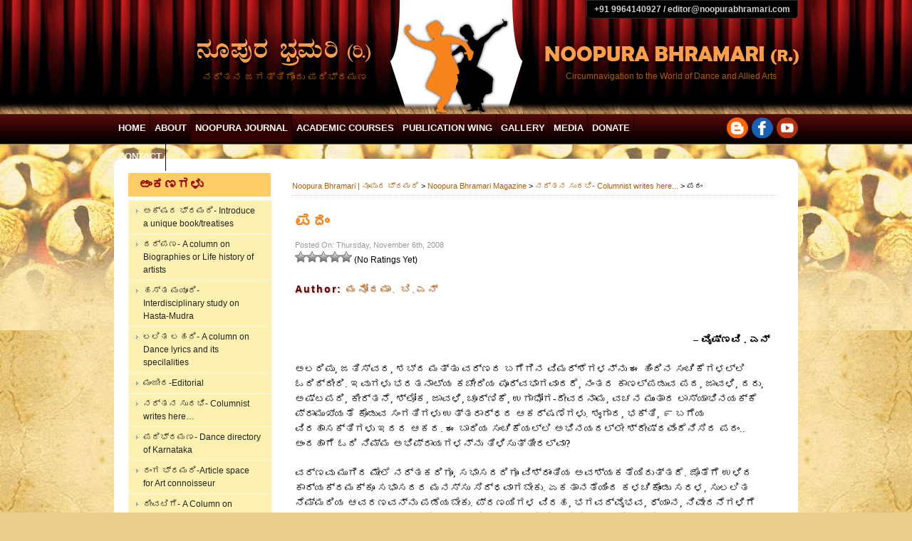

--- FILE ---
content_type: text/html; charset=UTF-8
request_url: https://www.noopurabhramari.com/%E0%B2%AA%E0%B2%A6%E0%B2%82/
body_size: 21707
content:
<!DOCTYPE html>
<html lang="en-US"
	prefix="og: https://ogp.me/ns#" >
<head>
<meta charset="UTF-8" />

<link rel="profile" href="http://gmpg.org/xfn/11" />
<link rel="stylesheet" type="text/css" media="all" href="https://www.noopurabhramari.com/wp-content/themes/noopura2013/style.css" />
<link rel="pingback" href="https://www.noopurabhramari.com/xmlrpc.php" />
<link rel="shortcut icon" href="http://noopurabhramari.com/favicon.ico" />


		<!-- All in One SEO 4.1.4.5 -->
		<title>ಪದಂ | Noopura Bhramari | ನೂಪುರ ಭ್ರಮರಿ</title>
		<meta name="description" content="– ವೈಷ್ಣವಿ . ಎನ್ ಅಲರಿಪು, ಜತಿಸ್ವರ, ಶಬ್ದ ಮತ್ತು ವರ್ಣದ ಬಗೆಗಿನ ವಿಮರ್ಶೆಗಳನ್ನು ಈ ಹಿಂದಿನ ಸಂಚಿಕೆಗಳಲ್ಲಿ ಓದಿದ್ದೀರಿ. ಇವುಗಳು ಭರತನಾಟ್ಯ ಕಚೇರಿಯ ಪೂರ್ವಭಾಗವಾದರೆ, ನಂತರ ಕಾಣಲ್ಪಡುವ ಪದ, ಜಾವಳಿ, ದರು, ಅಷ್ಟಪದಿ, ಕೀರ್ತನೆ, ಶ್ಲೋಕ, ಜಾವಳಿ, ಚೂರ್ಣಿಕೆ, ಉಗಾಭೋಗ-ದೇವರನಾಮ, ವಚನ ಮುಂತಾದ ಲಾಸ್ಯಾಭಿನಯಕ್ಕೆ ಪ್ರಾಮುಖ್ಯತೆ ಕೊಡುವ ಸಂಗತಿಗಳು ಉತ್ತರಾರ್ಧದ ಆಕರ್ಷಣೆಗಳು. ಶೃಂಗಾರ, ಭಕ್ತಿ, ೯ ಬಗೆಯ ವಿರಹಾಸಕ್ತಿಗಳು ಇದರ ಆಕರ. ಈ ಬಾರಿಯ ಸಂಚಿಕೆಯಲ್ಲಿ ಅಭಿನಯದಲ್ಲೇ ಶ್ರೇಷ್ಠವೆಂದೆನಿಸಿದ ಪದಂ.. ಅಂದಹಾಗೆ ಓದಿ ನಿಮ್ಮ ಅಭಿಪ್ರಾಯಗಳನ್ನು […]" />
		<meta name="robots" content="max-image-preview:large" />
		<meta name="keywords" content="ನರ್ತನ,ನೂಪುರಭ್ರಮರಿ,ಪದಂ" />
		<link rel="canonical" href="https://www.noopurabhramari.com/%e0%b2%aa%e0%b2%a6%e0%b2%82/" />
		<meta property="og:locale" content="en_US" />
		<meta property="og:site_name" content="Noopura Bhramari | ನೂಪುರ ಭ್ರಮರಿ | Circumnavigation to The World of Performing Arts" />
		<meta property="og:type" content="article" />
		<meta property="og:title" content="ಪದಂ | Noopura Bhramari | ನೂಪುರ ಭ್ರಮರಿ" />
		<meta property="og:description" content="– ವೈಷ್ಣವಿ . ಎನ್ ಅಲರಿಪು, ಜತಿಸ್ವರ, ಶಬ್ದ ಮತ್ತು ವರ್ಣದ ಬಗೆಗಿನ ವಿಮರ್ಶೆಗಳನ್ನು ಈ ಹಿಂದಿನ ಸಂಚಿಕೆಗಳಲ್ಲಿ ಓದಿದ್ದೀರಿ. ಇವುಗಳು ಭರತನಾಟ್ಯ ಕಚೇರಿಯ ಪೂರ್ವಭಾಗವಾದರೆ, ನಂತರ ಕಾಣಲ್ಪಡುವ ಪದ, ಜಾವಳಿ, ದರು, ಅಷ್ಟಪದಿ, ಕೀರ್ತನೆ, ಶ್ಲೋಕ, ಜಾವಳಿ, ಚೂರ್ಣಿಕೆ, ಉಗಾಭೋಗ-ದೇವರನಾಮ, ವಚನ ಮುಂತಾದ ಲಾಸ್ಯಾಭಿನಯಕ್ಕೆ ಪ್ರಾಮುಖ್ಯತೆ ಕೊಡುವ ಸಂಗತಿಗಳು ಉತ್ತರಾರ್ಧದ ಆಕರ್ಷಣೆಗಳು. ಶೃಂಗಾರ, ಭಕ್ತಿ, ೯ ಬಗೆಯ ವಿರಹಾಸಕ್ತಿಗಳು ಇದರ ಆಕರ. ಈ ಬಾರಿಯ ಸಂಚಿಕೆಯಲ್ಲಿ ಅಭಿನಯದಲ್ಲೇ ಶ್ರೇಷ್ಠವೆಂದೆನಿಸಿದ ಪದಂ.. ಅಂದಹಾಗೆ ಓದಿ ನಿಮ್ಮ ಅಭಿಪ್ರಾಯಗಳನ್ನು […]" />
		<meta property="og:url" content="https://www.noopurabhramari.com/%e0%b2%aa%e0%b2%a6%e0%b2%82/" />
		<meta property="article:published_time" content="2008-11-06T05:50:10+00:00" />
		<meta property="article:modified_time" content="2008-11-06T05:50:10+00:00" />
		<meta name="twitter:card" content="summary" />
		<meta name="twitter:domain" content="www.noopurabhramari.com" />
		<meta name="twitter:title" content="ಪದಂ | Noopura Bhramari | ನೂಪುರ ಭ್ರಮರಿ" />
		<meta name="twitter:description" content="– ವೈಷ್ಣವಿ . ಎನ್ ಅಲರಿಪು, ಜತಿಸ್ವರ, ಶಬ್ದ ಮತ್ತು ವರ್ಣದ ಬಗೆಗಿನ ವಿಮರ್ಶೆಗಳನ್ನು ಈ ಹಿಂದಿನ ಸಂಚಿಕೆಗಳಲ್ಲಿ ಓದಿದ್ದೀರಿ. ಇವುಗಳು ಭರತನಾಟ್ಯ ಕಚೇರಿಯ ಪೂರ್ವಭಾಗವಾದರೆ, ನಂತರ ಕಾಣಲ್ಪಡುವ ಪದ, ಜಾವಳಿ, ದರು, ಅಷ್ಟಪದಿ, ಕೀರ್ತನೆ, ಶ್ಲೋಕ, ಜಾವಳಿ, ಚೂರ್ಣಿಕೆ, ಉಗಾಭೋಗ-ದೇವರನಾಮ, ವಚನ ಮುಂತಾದ ಲಾಸ್ಯಾಭಿನಯಕ್ಕೆ ಪ್ರಾಮುಖ್ಯತೆ ಕೊಡುವ ಸಂಗತಿಗಳು ಉತ್ತರಾರ್ಧದ ಆಕರ್ಷಣೆಗಳು. ಶೃಂಗಾರ, ಭಕ್ತಿ, ೯ ಬಗೆಯ ವಿರಹಾಸಕ್ತಿಗಳು ಇದರ ಆಕರ. ಈ ಬಾರಿಯ ಸಂಚಿಕೆಯಲ್ಲಿ ಅಭಿನಯದಲ್ಲೇ ಶ್ರೇಷ್ಠವೆಂದೆನಿಸಿದ ಪದಂ.. ಅಂದಹಾಗೆ ಓದಿ ನಿಮ್ಮ ಅಭಿಪ್ರಾಯಗಳನ್ನು […]" />
		<script type="application/ld+json" class="aioseo-schema">
			{"@context":"https:\/\/schema.org","@graph":[{"@type":"WebSite","@id":"https:\/\/www.noopurabhramari.com\/#website","url":"https:\/\/www.noopurabhramari.com\/","name":"Noopura Bhramari | \u0ca8\u0cc2\u0caa\u0cc1\u0cb0 \u0cad\u0ccd\u0cb0\u0cae\u0cb0\u0cbf","description":"Circumnavigation to The World of Performing Arts","inLanguage":"en-US","publisher":{"@id":"https:\/\/www.noopurabhramari.com\/#organization"}},{"@type":"Organization","@id":"https:\/\/www.noopurabhramari.com\/#organization","name":"Noopura Bhramari | \u0ca8\u0cc2\u0caa\u0cc1\u0cb0 \u0cad\u0ccd\u0cb0\u0cae\u0cb0\u0cbf","url":"https:\/\/www.noopurabhramari.com\/"},{"@type":"BreadcrumbList","@id":"https:\/\/www.noopurabhramari.com\/%e0%b2%aa%e0%b2%a6%e0%b2%82\/#breadcrumblist","itemListElement":[{"@type":"ListItem","@id":"https:\/\/www.noopurabhramari.com\/#listItem","position":1,"item":{"@type":"WebPage","@id":"https:\/\/www.noopurabhramari.com\/","name":"Home","description":"Circumnavigation to the world of Performing arts- Foundation dedicated to Art Education, Research and Publication","url":"https:\/\/www.noopurabhramari.com\/"},"nextItem":"https:\/\/www.noopurabhramari.com\/%e0%b2%aa%e0%b2%a6%e0%b2%82\/#listItem"},{"@type":"ListItem","@id":"https:\/\/www.noopurabhramari.com\/%e0%b2%aa%e0%b2%a6%e0%b2%82\/#listItem","position":2,"item":{"@type":"WebPage","@id":"https:\/\/www.noopurabhramari.com\/%e0%b2%aa%e0%b2%a6%e0%b2%82\/","name":"\u0caa\u0ca6\u0c82","description":"\u2013 \u0cb5\u0cc8\u0cb7\u0ccd\u0ca3\u0cb5\u0cbf . \u0c8e\u0ca8\u0ccd \u0c85\u0cb2\u0cb0\u0cbf\u0caa\u0cc1, \u0c9c\u0ca4\u0cbf\u0cb8\u0ccd\u0cb5\u0cb0, \u0cb6\u0cac\u0ccd\u0ca6 \u0cae\u0ca4\u0ccd\u0ca4\u0cc1 \u0cb5\u0cb0\u0ccd\u0ca3\u0ca6 \u0cac\u0c97\u0cc6\u0c97\u0cbf\u0ca8 \u0cb5\u0cbf\u0cae\u0cb0\u0ccd\u0cb6\u0cc6\u0c97\u0cb3\u0ca8\u0ccd\u0ca8\u0cc1 \u0c88 \u0cb9\u0cbf\u0c82\u0ca6\u0cbf\u0ca8 \u0cb8\u0c82\u0c9a\u0cbf\u0c95\u0cc6\u0c97\u0cb3\u0cb2\u0ccd\u0cb2\u0cbf \u0c93\u0ca6\u0cbf\u0ca6\u0ccd\u0ca6\u0cc0\u0cb0\u0cbf. \u0c87\u0cb5\u0cc1\u0c97\u0cb3\u0cc1 \u0cad\u0cb0\u0ca4\u0ca8\u0cbe\u0c9f\u0ccd\u0caf \u0c95\u0c9a\u0cc7\u0cb0\u0cbf\u0caf \u0caa\u0cc2\u0cb0\u0ccd\u0cb5\u0cad\u0cbe\u0c97\u0cb5\u0cbe\u0ca6\u0cb0\u0cc6, \u0ca8\u0c82\u0ca4\u0cb0 \u0c95\u0cbe\u0ca3\u0cb2\u0ccd\u0caa\u0ca1\u0cc1\u0cb5 \u0caa\u0ca6, \u0c9c\u0cbe\u0cb5\u0cb3\u0cbf, \u0ca6\u0cb0\u0cc1, \u0c85\u0cb7\u0ccd\u0c9f\u0caa\u0ca6\u0cbf, \u0c95\u0cc0\u0cb0\u0ccd\u0ca4\u0ca8\u0cc6, \u0cb6\u0ccd\u0cb2\u0ccb\u0c95, \u0c9c\u0cbe\u0cb5\u0cb3\u0cbf, \u0c9a\u0cc2\u0cb0\u0ccd\u0ca3\u0cbf\u0c95\u0cc6, \u0c89\u0c97\u0cbe\u0cad\u0ccb\u0c97-\u0ca6\u0cc7\u0cb5\u0cb0\u0ca8\u0cbe\u0cae, \u0cb5\u0c9a\u0ca8 \u0cae\u0cc1\u0c82\u0ca4\u0cbe\u0ca6 \u0cb2\u0cbe\u0cb8\u0ccd\u0caf\u0cbe\u0cad\u0cbf\u0ca8\u0caf\u0c95\u0ccd\u0c95\u0cc6 \u0caa\u0ccd\u0cb0\u0cbe\u0cae\u0cc1\u0c96\u0ccd\u0caf\u0ca4\u0cc6 \u0c95\u0cca\u0ca1\u0cc1\u0cb5 \u0cb8\u0c82\u0c97\u0ca4\u0cbf\u0c97\u0cb3\u0cc1 \u0c89\u0ca4\u0ccd\u0ca4\u0cb0\u0cbe\u0cb0\u0ccd\u0ca7\u0ca6 \u0c86\u0c95\u0cb0\u0ccd\u0cb7\u0ca3\u0cc6\u0c97\u0cb3\u0cc1. \u0cb6\u0cc3\u0c82\u0c97\u0cbe\u0cb0, \u0cad\u0c95\u0ccd\u0ca4\u0cbf, \u0cef \u0cac\u0c97\u0cc6\u0caf \u0cb5\u0cbf\u0cb0\u0cb9\u0cbe\u0cb8\u0c95\u0ccd\u0ca4\u0cbf\u0c97\u0cb3\u0cc1 \u0c87\u0ca6\u0cb0 \u0c86\u0c95\u0cb0. \u0c88 \u0cac\u0cbe\u0cb0\u0cbf\u0caf \u0cb8\u0c82\u0c9a\u0cbf\u0c95\u0cc6\u0caf\u0cb2\u0ccd\u0cb2\u0cbf \u0c85\u0cad\u0cbf\u0ca8\u0caf\u0ca6\u0cb2\u0ccd\u0cb2\u0cc7 \u0cb6\u0ccd\u0cb0\u0cc7\u0cb7\u0ccd\u0ca0\u0cb5\u0cc6\u0c82\u0ca6\u0cc6\u0ca8\u0cbf\u0cb8\u0cbf\u0ca6 \u0caa\u0ca6\u0c82.. \u0c85\u0c82\u0ca6\u0cb9\u0cbe\u0c97\u0cc6 \u0c93\u0ca6\u0cbf \u0ca8\u0cbf\u0cae\u0ccd\u0cae \u0c85\u0cad\u0cbf\u0caa\u0ccd\u0cb0\u0cbe\u0caf\u0c97\u0cb3\u0ca8\u0ccd\u0ca8\u0cc1 [\u2026]","url":"https:\/\/www.noopurabhramari.com\/%e0%b2%aa%e0%b2%a6%e0%b2%82\/"},"previousItem":"https:\/\/www.noopurabhramari.com\/#listItem"}]},{"@type":"Person","@id":"https:\/\/www.noopurabhramari.com\/author\/noopura_admin\/#author","url":"https:\/\/www.noopurabhramari.com\/author\/noopura_admin\/","name":"\u0cae\u0ca8\u0ccb\u0cb0\u0cae\u0cbe. \u0cac\u0cbf.\u0c8e\u0ca8\u0ccd","image":{"@type":"ImageObject","@id":"https:\/\/www.noopurabhramari.com\/%e0%b2%aa%e0%b2%a6%e0%b2%82\/#authorImage","url":"https:\/\/secure.gravatar.com\/avatar\/2e7caee28fe3ac3d3cc486260e58b0b4?s=96&d=mm&r=g","width":96,"height":96,"caption":"\u0cae\u0ca8\u0ccb\u0cb0\u0cae\u0cbe. \u0cac\u0cbf.\u0c8e\u0ca8\u0ccd"}},{"@type":"WebPage","@id":"https:\/\/www.noopurabhramari.com\/%e0%b2%aa%e0%b2%a6%e0%b2%82\/#webpage","url":"https:\/\/www.noopurabhramari.com\/%e0%b2%aa%e0%b2%a6%e0%b2%82\/","name":"\u0caa\u0ca6\u0c82 | Noopura Bhramari | \u0ca8\u0cc2\u0caa\u0cc1\u0cb0 \u0cad\u0ccd\u0cb0\u0cae\u0cb0\u0cbf","description":"\u2013 \u0cb5\u0cc8\u0cb7\u0ccd\u0ca3\u0cb5\u0cbf . \u0c8e\u0ca8\u0ccd \u0c85\u0cb2\u0cb0\u0cbf\u0caa\u0cc1, \u0c9c\u0ca4\u0cbf\u0cb8\u0ccd\u0cb5\u0cb0, \u0cb6\u0cac\u0ccd\u0ca6 \u0cae\u0ca4\u0ccd\u0ca4\u0cc1 \u0cb5\u0cb0\u0ccd\u0ca3\u0ca6 \u0cac\u0c97\u0cc6\u0c97\u0cbf\u0ca8 \u0cb5\u0cbf\u0cae\u0cb0\u0ccd\u0cb6\u0cc6\u0c97\u0cb3\u0ca8\u0ccd\u0ca8\u0cc1 \u0c88 \u0cb9\u0cbf\u0c82\u0ca6\u0cbf\u0ca8 \u0cb8\u0c82\u0c9a\u0cbf\u0c95\u0cc6\u0c97\u0cb3\u0cb2\u0ccd\u0cb2\u0cbf \u0c93\u0ca6\u0cbf\u0ca6\u0ccd\u0ca6\u0cc0\u0cb0\u0cbf. \u0c87\u0cb5\u0cc1\u0c97\u0cb3\u0cc1 \u0cad\u0cb0\u0ca4\u0ca8\u0cbe\u0c9f\u0ccd\u0caf \u0c95\u0c9a\u0cc7\u0cb0\u0cbf\u0caf \u0caa\u0cc2\u0cb0\u0ccd\u0cb5\u0cad\u0cbe\u0c97\u0cb5\u0cbe\u0ca6\u0cb0\u0cc6, \u0ca8\u0c82\u0ca4\u0cb0 \u0c95\u0cbe\u0ca3\u0cb2\u0ccd\u0caa\u0ca1\u0cc1\u0cb5 \u0caa\u0ca6, \u0c9c\u0cbe\u0cb5\u0cb3\u0cbf, \u0ca6\u0cb0\u0cc1, \u0c85\u0cb7\u0ccd\u0c9f\u0caa\u0ca6\u0cbf, \u0c95\u0cc0\u0cb0\u0ccd\u0ca4\u0ca8\u0cc6, \u0cb6\u0ccd\u0cb2\u0ccb\u0c95, \u0c9c\u0cbe\u0cb5\u0cb3\u0cbf, \u0c9a\u0cc2\u0cb0\u0ccd\u0ca3\u0cbf\u0c95\u0cc6, \u0c89\u0c97\u0cbe\u0cad\u0ccb\u0c97-\u0ca6\u0cc7\u0cb5\u0cb0\u0ca8\u0cbe\u0cae, \u0cb5\u0c9a\u0ca8 \u0cae\u0cc1\u0c82\u0ca4\u0cbe\u0ca6 \u0cb2\u0cbe\u0cb8\u0ccd\u0caf\u0cbe\u0cad\u0cbf\u0ca8\u0caf\u0c95\u0ccd\u0c95\u0cc6 \u0caa\u0ccd\u0cb0\u0cbe\u0cae\u0cc1\u0c96\u0ccd\u0caf\u0ca4\u0cc6 \u0c95\u0cca\u0ca1\u0cc1\u0cb5 \u0cb8\u0c82\u0c97\u0ca4\u0cbf\u0c97\u0cb3\u0cc1 \u0c89\u0ca4\u0ccd\u0ca4\u0cb0\u0cbe\u0cb0\u0ccd\u0ca7\u0ca6 \u0c86\u0c95\u0cb0\u0ccd\u0cb7\u0ca3\u0cc6\u0c97\u0cb3\u0cc1. \u0cb6\u0cc3\u0c82\u0c97\u0cbe\u0cb0, \u0cad\u0c95\u0ccd\u0ca4\u0cbf, \u0cef \u0cac\u0c97\u0cc6\u0caf \u0cb5\u0cbf\u0cb0\u0cb9\u0cbe\u0cb8\u0c95\u0ccd\u0ca4\u0cbf\u0c97\u0cb3\u0cc1 \u0c87\u0ca6\u0cb0 \u0c86\u0c95\u0cb0. \u0c88 \u0cac\u0cbe\u0cb0\u0cbf\u0caf \u0cb8\u0c82\u0c9a\u0cbf\u0c95\u0cc6\u0caf\u0cb2\u0ccd\u0cb2\u0cbf \u0c85\u0cad\u0cbf\u0ca8\u0caf\u0ca6\u0cb2\u0ccd\u0cb2\u0cc7 \u0cb6\u0ccd\u0cb0\u0cc7\u0cb7\u0ccd\u0ca0\u0cb5\u0cc6\u0c82\u0ca6\u0cc6\u0ca8\u0cbf\u0cb8\u0cbf\u0ca6 \u0caa\u0ca6\u0c82.. \u0c85\u0c82\u0ca6\u0cb9\u0cbe\u0c97\u0cc6 \u0c93\u0ca6\u0cbf \u0ca8\u0cbf\u0cae\u0ccd\u0cae \u0c85\u0cad\u0cbf\u0caa\u0ccd\u0cb0\u0cbe\u0caf\u0c97\u0cb3\u0ca8\u0ccd\u0ca8\u0cc1 [\u2026]","inLanguage":"en-US","isPartOf":{"@id":"https:\/\/www.noopurabhramari.com\/#website"},"breadcrumb":{"@id":"https:\/\/www.noopurabhramari.com\/%e0%b2%aa%e0%b2%a6%e0%b2%82\/#breadcrumblist"},"author":"https:\/\/www.noopurabhramari.com\/author\/noopura_admin\/#author","creator":"https:\/\/www.noopurabhramari.com\/author\/noopura_admin\/#author","datePublished":"2008-11-06T05:50:10+05:30","dateModified":"2008-11-06T05:50:10+05:30"},{"@type":"Article","@id":"https:\/\/www.noopurabhramari.com\/%e0%b2%aa%e0%b2%a6%e0%b2%82\/#article","name":"\u0caa\u0ca6\u0c82 | Noopura Bhramari | \u0ca8\u0cc2\u0caa\u0cc1\u0cb0 \u0cad\u0ccd\u0cb0\u0cae\u0cb0\u0cbf","description":"\u2013 \u0cb5\u0cc8\u0cb7\u0ccd\u0ca3\u0cb5\u0cbf . \u0c8e\u0ca8\u0ccd \u0c85\u0cb2\u0cb0\u0cbf\u0caa\u0cc1, \u0c9c\u0ca4\u0cbf\u0cb8\u0ccd\u0cb5\u0cb0, \u0cb6\u0cac\u0ccd\u0ca6 \u0cae\u0ca4\u0ccd\u0ca4\u0cc1 \u0cb5\u0cb0\u0ccd\u0ca3\u0ca6 \u0cac\u0c97\u0cc6\u0c97\u0cbf\u0ca8 \u0cb5\u0cbf\u0cae\u0cb0\u0ccd\u0cb6\u0cc6\u0c97\u0cb3\u0ca8\u0ccd\u0ca8\u0cc1 \u0c88 \u0cb9\u0cbf\u0c82\u0ca6\u0cbf\u0ca8 \u0cb8\u0c82\u0c9a\u0cbf\u0c95\u0cc6\u0c97\u0cb3\u0cb2\u0ccd\u0cb2\u0cbf \u0c93\u0ca6\u0cbf\u0ca6\u0ccd\u0ca6\u0cc0\u0cb0\u0cbf. \u0c87\u0cb5\u0cc1\u0c97\u0cb3\u0cc1 \u0cad\u0cb0\u0ca4\u0ca8\u0cbe\u0c9f\u0ccd\u0caf \u0c95\u0c9a\u0cc7\u0cb0\u0cbf\u0caf \u0caa\u0cc2\u0cb0\u0ccd\u0cb5\u0cad\u0cbe\u0c97\u0cb5\u0cbe\u0ca6\u0cb0\u0cc6, \u0ca8\u0c82\u0ca4\u0cb0 \u0c95\u0cbe\u0ca3\u0cb2\u0ccd\u0caa\u0ca1\u0cc1\u0cb5 \u0caa\u0ca6, \u0c9c\u0cbe\u0cb5\u0cb3\u0cbf, \u0ca6\u0cb0\u0cc1, \u0c85\u0cb7\u0ccd\u0c9f\u0caa\u0ca6\u0cbf, \u0c95\u0cc0\u0cb0\u0ccd\u0ca4\u0ca8\u0cc6, \u0cb6\u0ccd\u0cb2\u0ccb\u0c95, \u0c9c\u0cbe\u0cb5\u0cb3\u0cbf, \u0c9a\u0cc2\u0cb0\u0ccd\u0ca3\u0cbf\u0c95\u0cc6, \u0c89\u0c97\u0cbe\u0cad\u0ccb\u0c97-\u0ca6\u0cc7\u0cb5\u0cb0\u0ca8\u0cbe\u0cae, \u0cb5\u0c9a\u0ca8 \u0cae\u0cc1\u0c82\u0ca4\u0cbe\u0ca6 \u0cb2\u0cbe\u0cb8\u0ccd\u0caf\u0cbe\u0cad\u0cbf\u0ca8\u0caf\u0c95\u0ccd\u0c95\u0cc6 \u0caa\u0ccd\u0cb0\u0cbe\u0cae\u0cc1\u0c96\u0ccd\u0caf\u0ca4\u0cc6 \u0c95\u0cca\u0ca1\u0cc1\u0cb5 \u0cb8\u0c82\u0c97\u0ca4\u0cbf\u0c97\u0cb3\u0cc1 \u0c89\u0ca4\u0ccd\u0ca4\u0cb0\u0cbe\u0cb0\u0ccd\u0ca7\u0ca6 \u0c86\u0c95\u0cb0\u0ccd\u0cb7\u0ca3\u0cc6\u0c97\u0cb3\u0cc1. \u0cb6\u0cc3\u0c82\u0c97\u0cbe\u0cb0, \u0cad\u0c95\u0ccd\u0ca4\u0cbf, \u0cef \u0cac\u0c97\u0cc6\u0caf \u0cb5\u0cbf\u0cb0\u0cb9\u0cbe\u0cb8\u0c95\u0ccd\u0ca4\u0cbf\u0c97\u0cb3\u0cc1 \u0c87\u0ca6\u0cb0 \u0c86\u0c95\u0cb0. \u0c88 \u0cac\u0cbe\u0cb0\u0cbf\u0caf \u0cb8\u0c82\u0c9a\u0cbf\u0c95\u0cc6\u0caf\u0cb2\u0ccd\u0cb2\u0cbf \u0c85\u0cad\u0cbf\u0ca8\u0caf\u0ca6\u0cb2\u0ccd\u0cb2\u0cc7 \u0cb6\u0ccd\u0cb0\u0cc7\u0cb7\u0ccd\u0ca0\u0cb5\u0cc6\u0c82\u0ca6\u0cc6\u0ca8\u0cbf\u0cb8\u0cbf\u0ca6 \u0caa\u0ca6\u0c82.. \u0c85\u0c82\u0ca6\u0cb9\u0cbe\u0c97\u0cc6 \u0c93\u0ca6\u0cbf \u0ca8\u0cbf\u0cae\u0ccd\u0cae \u0c85\u0cad\u0cbf\u0caa\u0ccd\u0cb0\u0cbe\u0caf\u0c97\u0cb3\u0ca8\u0ccd\u0ca8\u0cc1 [\u2026]","inLanguage":"en-US","headline":"\u0caa\u0ca6\u0c82","author":{"@id":"https:\/\/www.noopurabhramari.com\/author\/noopura_admin\/#author"},"publisher":{"@id":"https:\/\/www.noopurabhramari.com\/#organization"},"datePublished":"2008-11-06T05:50:10+05:30","dateModified":"2008-11-06T05:50:10+05:30","articleSection":"\u0ca8\u0cb0\u0ccd\u0ca4\u0ca8 \u0cb8\u0cc1\u0cb0\u0cad\u0cbf- Columnist writes here..., \u0ca8\u0cb0\u0ccd\u0ca4\u0ca8, \u0ca8\u0cc2\u0caa\u0cc1\u0cb0\u0cad\u0ccd\u0cb0\u0cae\u0cb0\u0cbf, \u0caa\u0ca6\u0c82","mainEntityOfPage":{"@id":"https:\/\/www.noopurabhramari.com\/%e0%b2%aa%e0%b2%a6%e0%b2%82\/#webpage"},"isPartOf":{"@id":"https:\/\/www.noopurabhramari.com\/%e0%b2%aa%e0%b2%a6%e0%b2%82\/#webpage"}}]}
		</script>
		<!-- All in One SEO -->

<link rel='dns-prefetch' href='//s.w.org' />
<link rel="alternate" type="application/rss+xml" title="Noopura Bhramari | ನೂಪುರ ಭ್ರಮರಿ &raquo; ಪದಂ Comments Feed" href="https://www.noopurabhramari.com/%e0%b2%aa%e0%b2%a6%e0%b2%82/feed/" />
		<script type="text/javascript">
			window._wpemojiSettings = {"baseUrl":"https:\/\/s.w.org\/images\/core\/emoji\/13.0.1\/72x72\/","ext":".png","svgUrl":"https:\/\/s.w.org\/images\/core\/emoji\/13.0.1\/svg\/","svgExt":".svg","source":{"concatemoji":"https:\/\/www.noopurabhramari.com\/wp-includes\/js\/wp-emoji-release.min.js?ver=5.7.14"}};
			!function(e,a,t){var n,r,o,i=a.createElement("canvas"),p=i.getContext&&i.getContext("2d");function s(e,t){var a=String.fromCharCode;p.clearRect(0,0,i.width,i.height),p.fillText(a.apply(this,e),0,0);e=i.toDataURL();return p.clearRect(0,0,i.width,i.height),p.fillText(a.apply(this,t),0,0),e===i.toDataURL()}function c(e){var t=a.createElement("script");t.src=e,t.defer=t.type="text/javascript",a.getElementsByTagName("head")[0].appendChild(t)}for(o=Array("flag","emoji"),t.supports={everything:!0,everythingExceptFlag:!0},r=0;r<o.length;r++)t.supports[o[r]]=function(e){if(!p||!p.fillText)return!1;switch(p.textBaseline="top",p.font="600 32px Arial",e){case"flag":return s([127987,65039,8205,9895,65039],[127987,65039,8203,9895,65039])?!1:!s([55356,56826,55356,56819],[55356,56826,8203,55356,56819])&&!s([55356,57332,56128,56423,56128,56418,56128,56421,56128,56430,56128,56423,56128,56447],[55356,57332,8203,56128,56423,8203,56128,56418,8203,56128,56421,8203,56128,56430,8203,56128,56423,8203,56128,56447]);case"emoji":return!s([55357,56424,8205,55356,57212],[55357,56424,8203,55356,57212])}return!1}(o[r]),t.supports.everything=t.supports.everything&&t.supports[o[r]],"flag"!==o[r]&&(t.supports.everythingExceptFlag=t.supports.everythingExceptFlag&&t.supports[o[r]]);t.supports.everythingExceptFlag=t.supports.everythingExceptFlag&&!t.supports.flag,t.DOMReady=!1,t.readyCallback=function(){t.DOMReady=!0},t.supports.everything||(n=function(){t.readyCallback()},a.addEventListener?(a.addEventListener("DOMContentLoaded",n,!1),e.addEventListener("load",n,!1)):(e.attachEvent("onload",n),a.attachEvent("onreadystatechange",function(){"complete"===a.readyState&&t.readyCallback()})),(n=t.source||{}).concatemoji?c(n.concatemoji):n.wpemoji&&n.twemoji&&(c(n.twemoji),c(n.wpemoji)))}(window,document,window._wpemojiSettings);
		</script>
		<style type="text/css">
img.wp-smiley,
img.emoji {
	display: inline !important;
	border: none !important;
	box-shadow: none !important;
	height: 1em !important;
	width: 1em !important;
	margin: 0 .07em !important;
	vertical-align: -0.1em !important;
	background: none !important;
	padding: 0 !important;
}
</style>
	<link rel='stylesheet' id='st-widget-css'  href='https://www.noopurabhramari.com/wp-content/plugins/share-this/css/style.css?ver=5.7.14' type='text/css' media='all' />
<link rel='stylesheet' id='wpccp-css'  href='https://www.noopurabhramari.com/wp-content/plugins/wp-content-copy-protection/assets/css/style.min.css?ver=1632480799' type='text/css' media='all' />
<link rel='stylesheet' id='wp-postratings-css'  href='https://www.noopurabhramari.com/wp-content/plugins/wp-postratings/css/postratings-css.css?ver=1.89' type='text/css' media='all' />
<link rel='stylesheet' id='wp-pagenavi-css'  href='https://www.noopurabhramari.com/wp-content/plugins/wp-pagenavi/pagenavi-css.css?ver=2.70' type='text/css' media='all' />
<script type='text/javascript' src='https://www.noopurabhramari.com/wp-includes/js/jquery/jquery.min.js?ver=3.5.1' id='jquery-core-js'></script>
<script type='text/javascript' src='https://www.noopurabhramari.com/wp-includes/js/jquery/jquery-migrate.min.js?ver=3.3.2' id='jquery-migrate-js'></script>
<link rel="https://api.w.org/" href="https://www.noopurabhramari.com/wp-json/" /><link rel="alternate" type="application/json" href="https://www.noopurabhramari.com/wp-json/wp/v2/posts/197" /><link rel="EditURI" type="application/rsd+xml" title="RSD" href="https://www.noopurabhramari.com/xmlrpc.php?rsd" />
<link rel="wlwmanifest" type="application/wlwmanifest+xml" href="https://www.noopurabhramari.com/wp-includes/wlwmanifest.xml" /> 
<meta name="generator" content="WordPress 5.7.14" />
<link rel='shortlink' href='https://www.noopurabhramari.com/?p=197' />
<link rel="alternate" type="application/json+oembed" href="https://www.noopurabhramari.com/wp-json/oembed/1.0/embed?url=https%3A%2F%2Fwww.noopurabhramari.com%2F%25e0%25b2%25aa%25e0%25b2%25a6%25e0%25b2%2582%2F" />
<link rel="alternate" type="text/xml+oembed" href="https://www.noopurabhramari.com/wp-json/oembed/1.0/embed?url=https%3A%2F%2Fwww.noopurabhramari.com%2F%25e0%25b2%25aa%25e0%25b2%25a6%25e0%25b2%2582%2F&#038;format=xml" />
<link rel="stylesheet" type="text/css" href="https://www.noopurabhramari.com/wp-content/plugins/cforms/styling/cforms.css" />
<script type="text/javascript" src="https://www.noopurabhramari.com/wp-content/plugins/cforms/js/cforms.js"></script>
<script charset="utf-8" type="text/javascript">var switchTo5x=false;</script><script charset="utf-8" type="text/javascript" src="http://w.sharethis.com/button/buttons.js"></script><script type="text/javascript">stLight.options({publisher:'wp.5153fcaa-c7ef-4f77-9e5b-52095d3897e3'});var st_type='wordpress3.5.1';</script><style type="text/css">
#header {
	background: url(https://www.noopurabhramari.com/wp-content/themes/noopura2013/images/header.jpg) no-repeat;
}
</style>

<div align="center">
	<noscript>
		<div style="position:fixed; top:0px; left:0px; z-index:3000; height:100%; width:100%; background-color:#FFFFFF">
			<br/><br/>
			<div style="font-family: Tahoma; font-size: 14px; background-color:#FFFFCC; border: 1pt solid Black; padding: 10pt;">
				Sorry, you have Javascript Disabled! To see this page as it is meant to appear, please enable your Javascript!
			</div>
		</div>
	</noscript>
</div>

<script src="https://www.noopurabhramari.com/wp-content/themes/noopura2013/js/jquery-1.8.2.min.js" type="text/javascript" ></script>
<script src="https://www.noopurabhramari.com/wp-content/themes/noopura2013/js/jquery.carouFredSel-6.2.0-packed.js" type="text/javascript" ></script>
<script>
jQuery(document).ready(function() {
jQuery("#menu-top-menu ul").css({display: "none"});
jQuery("#menu-top-menu li").hover(function(){
jQuery(this).find('ul:first').css({visibility: "visible",display: "none"}).show(268);
},function(){
jQuery(this).find('ul:first').css({visibility: "hidden"});
});
});
</script>


</head>

<body>



<div id="head">
	<div class="container">
    <div class="headwrap">
    	<div class="head1">
        	<div class="topcontact">
            	+91 9964140927   / editor@noopurabhramari.com            </div>
        </div>
        <div class="head2">
        	<div class="head21">			<a href="http://www.noopurabhramari.com">
             <img src="https://www.noopurabhramari.com/wp-content/themes/noopura2013/images/noopura-kan.png" /><br/>
             ನರ್ತನ ಜಗತ್ತಿಗೊಂದು ಪರಿಭ್ರಮಣ			</a>
            </div>
            <div class="head22"><a href="http://www.noopurabhramari.com">
            <img src="https://www.noopurabhramari.com/wp-content/themes/noopura2013/images/noopura-eng.png" /><br/>
             Circumnavigation to the World of Dance and Allied Arts</a>
            </div>
        </div>
    </div>
    </div>
</div>

<div id="menu">
<div class="container">
	<div class="menu1">
		        <div class="menu-top-menu-container"><ul id="menu-top-menu" class="menu"><li id="menu-item-2379" class="menu-item menu-item-type-custom menu-item-object-custom menu-item-home menu-item-2379"><a href="http://www.noopurabhramari.com/">Home</a></li>
<li id="menu-item-2380" class="menu-item menu-item-type-post_type menu-item-object-page menu-item-has-children menu-item-2380"><a href="https://www.noopurabhramari.com/about/">About</a>
<ul class="sub-menu">
	<li id="menu-item-4455" class="menu-item menu-item-type-post_type menu-item-object-page menu-item-4455"><a href="https://www.noopurabhramari.com/about/trust/">Trust</a></li>
	<li id="menu-item-4847" class="menu-item menu-item-type-post_type menu-item-object-page menu-item-4847"><a href="https://www.noopurabhramari.com/about/editorial-board/">Editorial Board</a></li>
</ul>
</li>
<li id="menu-item-4423" class="menu-item menu-item-type-taxonomy menu-item-object-category current-post-ancestor menu-item-4423"><a href="https://www.noopurabhramari.com/category/noopura-brahamari-magazine/">Noopura Journal</a></li>
<li id="menu-item-4509" class="menu-item menu-item-type-taxonomy menu-item-object-category menu-item-has-children menu-item-4509"><a href="https://www.noopurabhramari.com/category/academic-courses/">Academic Courses</a>
<ul class="sub-menu">
	<li id="menu-item-4519" class="menu-item menu-item-type-post_type menu-item-object-post menu-item-4519"><a href="https://www.noopurabhramari.com/natyashastra/">Natyashastra</a></li>
	<li id="menu-item-4517" class="menu-item menu-item-type-post_type menu-item-object-post menu-item-4517"><a href="https://www.noopurabhramari.com/aesthetics-of-nattuvanga-primary-level-2/">Aesthetics of Nattuvanga ( Primary level)course</a></li>
	<li id="menu-item-4515" class="menu-item menu-item-type-post_type menu-item-object-post menu-item-4515"><a href="https://www.noopurabhramari.com/research-2/">Shodha- The Research</a></li>
	<li id="menu-item-4512" class="menu-item menu-item-type-post_type menu-item-object-post menu-item-4512"><a href="https://www.noopurabhramari.com/puraana-katha-bharatiya-darshana-agama-and-cultural-journalism/">Puraana Katha/ Bharatiya Darshana/Agamashastra and Cultural Journalism</a></li>
	<li id="menu-item-4510" class="menu-item menu-item-type-post_type menu-item-object-post menu-item-4510"><a href="https://www.noopurabhramari.com/certificate-course-details-and-method-of-teaching-and-learning/">Certificate Course details and method of teaching and Learning</a></li>
</ul>
</li>
<li id="menu-item-4448" class="menu-item menu-item-type-post_type menu-item-object-page menu-item-4448"><a href="https://www.noopurabhramari.com/book-publications/">Publication wing</a></li>
<li id="menu-item-2382" class="menu-item menu-item-type-custom menu-item-object-custom menu-item-has-children menu-item-2382"><a>Gallery</a>
<ul class="sub-menu">
	<li id="menu-item-2383" class="menu-item menu-item-type-post_type menu-item-object-page menu-item-2383"><a href="https://www.noopurabhramari.com/gallery/">ಬಿಂಬ ಭ್ರಮರಿ/Photo page</a></li>
	<li id="menu-item-2388" class="menu-item menu-item-type-taxonomy menu-item-object-category menu-item-2388"><a href="https://www.noopurabhramari.com/category/videos/">Videos</a></li>
</ul>
</li>
<li id="menu-item-4445" class="menu-item menu-item-type-taxonomy menu-item-object-category menu-item-has-children menu-item-4445"><a href="https://www.noopurabhramari.com/category/media-watch/">Media</a>
<ul class="sub-menu">
	<li id="menu-item-2384" class="menu-item menu-item-type-custom menu-item-object-custom menu-item-2384"><a href="http://www.noopurabhramari.com/category/news-and-information/">News and Information</a></li>
	<li id="menu-item-4532" class="menu-item menu-item-type-taxonomy menu-item-object-category menu-item-4532"><a href="https://www.noopurabhramari.com/category/artandculture/">ಕಲೆ ಮತ್ತು ಸಂಸ್ಕೃತಿ- Attempts</a></li>
</ul>
</li>
<li id="menu-item-2389" class="menu-item menu-item-type-post_type menu-item-object-page menu-item-2389"><a href="https://www.noopurabhramari.com/donate/">Donate</a></li>
<li id="menu-item-2792" class="menu-item menu-item-type-post_type menu-item-object-page menu-item-2792"><a href="https://www.noopurabhramari.com/contact-us/">Contact</a></li>
</ul></div> 
    </div>
    <div class="menu2">
    <img src="https://www.noopurabhramari.com/wp-content/themes/noopura2013/images/social.png" width="100" height="29" border="0" usemap="#Map" />
<map name="Map" id="Map">
<area shape="circle" coords="85,14,15" href="https://www.youtube.com/channel/UCzsvThi5o-5X1-5kp7jaxVQ?view_as=subscriber" target="_blank" />
<area shape="circle" coords="15,15,15" href="http://noopurabhramari.blogspot.in/" target="_blank" />
<area shape="circle" coords="50,14,15" href="https://www.facebook.com/NoopuraBhramari" target="_blank" />
</map>
    </div>
</div>
</div>


<div class="contentwrap">
<div class="contentwrap1">

<div class="container">
<div class="icontainer">

<div id="cnt1">
 
<div id="leftsdbr">


<h4 style="color:#990000; background-color:#FFCC66">&nbsp;&nbsp;&nbsp;ಅಂಕಣಗಳು</h4>
<div class="hbxrepbx">
<ul id="menu-left-menu">
	<li class="cat-item cat-item-6"><a href="https://www.noopurabhramari.com/category/noopura-brahamari-magazine/aksharabhramari/" title="ರಂಗಭೂಮಿ ಮತ್ತು ನಾಟ್ಯದ ಬಗ್ಗೆ ತಿಳಿದುಕೊಳ್ಳುವ ಅವಶ್ಯಕತೆ ನಮಗೆಲ್ಲರಿಗೂ ಇದೆ. ಹೊಸತೆನಿಸಲು, ನಮ್ಮನ್ನು ಓದಿಗೆ ಹಚ್ಚಲು, ಅರಿವಿನ ಕಿಚ್ಚು ಹಚ್ಚುವ ಪ್ರಯತ್ನ ಅಕ್ಷರ ಭ್ರಮರಿಯದ್ದು. ಕೇವಲ ಜ್ಞಾನವಷ್ಟೇ ಅಲ್ಲ, ರಂಜನೆಯೂ ಇದರ ಉದ್ದೇಶ. ಮಸ್ತಕಕ್ಕೆ ಬೇಕು ಪುಸ್ತಕದ ತಾಕತ್ತು. ಈ ದಿಸೆಯಲ್ಲಿ ಪ್ರತೀ ಸಂಚಿಕೆಯಲ್ಲೂ ನೃತ್ಯದ ಕುರಿತ ಪ್ರಮುಖ ಪುಸ್ತಕಗಳನ್ನು ಪರಿಚಯಿಸುವ, ವಿಮರ್ಶಿಸುವ ಆಶಯ. ಈ ಮೂಲಕ ಓದುವ ಅಭಿರುಚಿ, ನೃತ್ಯದ ಕುರಿತಾಗಿ ಅಧ್ಯಯನದ ಆಸಕ್ತಿ ಹೆಚ್ಚಿಸುವ ಗುರಿಯೂ ಜೊತೆಗಿದೆ. ನಿಮ್ಮ ಸಲಹೆ, ಅಭಿಪ್ರಾಯ, ಲೇಖನಗಳಿಗೆ ಎಂದಿನಂತೆ ಭ್ರಮರಿಯ ಕದ ತೆರೆದಿರುತ್ತದೆ. ನೀವೂ ಕೂಡಾ ಪುಸ್ತಕಗಳನ್ನು ವಿಮರ್ಶಾತ್ಮಕವಾಗಿ ಪರಿಚಯಿಸಬಹುದು. ಇದು ಅಕ್ಷರ ಲೋಕದಲ್ಲೊಂದು ಪರಿಭ್ರಮಣ.
It is a circumnavigation to the world of books. Reading our ancestors and elders always help us to smoothen our struggle; to introspect, to analyse, to understand our thoughts and efforts. Let us try to get a drops from the ocean of knowledge. You can also introduce the books in this coulmn. ">ಅಕ್ಷರ ಭ್ರಮರಿ- Introduce a unique book/treatises</a>
</li>
	<li class="cat-item cat-item-13"><a href="https://www.noopurabhramari.com/category/noopura-brahamari-magazine/darpana/" title="ಕಲಾ ಜಗತ್ತಿನ ಸಾರ್ವಭೌಮರನ್ನು, ಅಸಾಧಾರಣ ಕೊಡುಗೆಗಳನ್ನಿತ್ತ, ಅವಿಸ್ಮರಣಿಯರೆನಿಸಿದ ಮಹಾನ್ ವ್ಯಕ್ತಿತ್ವಗಳನ್ನು, ನೆನಪು ಮಾಡಿಕೊಳ್ಳುವ ಅಂಕಣ. ಆ ಮೂಲಕ ನಮ್ಮ ಹಿಂದಿನ ಹೆಜ್ಜೆಗಳನ್ನು ಮತ್ತೊಮ್ಮೆ, ಮಗದೊಮ್ಮೆ ಹಿಂತಿರುಗಿ ನೋಡಿ ಅವಲೋಕಿಸುವ, ನಮ್ಮನ್ನು ನಾವು ನೋಡಿಕೊಳ್ಳುವ, ಅರಿಯುವ ಪ್ರಯತ್ನ. ಹಾಗಾಗಿಯೇ ಇದು ದರ್ಪಣ.
ಕಲಾ ಜಗತ್ತಿನ ಕಥೆಗಳಿದ್ದರೆ ನಮಗೆ ಬರೆದು ಕಳಿಸಿ. ನೀವು ಕಂಡುಕೊಂಡ ಆಯಾಮಗಳನ್ನು ಕುಳಿತು ಮೆಲುಕು ಹಾಕೋಣ. ನಿಮ್ಮ ಸಾಲುಗಳು ನೂಪುರದ ನೆನಪಿಗೆ ತೋರಣವಾಗಲಿ. 
It is a column for biographies of legendary artists; and to know their life and art.  
Let us have more stories of legendries of  performing art field. Write to us.">ದರ್ಪಣ- A column on Biographies or Life history of artists</a>
</li>
	<li class="cat-item cat-item-15"><a href="https://www.noopurabhramari.com/category/noopura-brahamari-magazine/hastamayuri-it-is-an-attempt-of-editor-manorama-b-n/" title="ಯಾವುದೇ ನೃತ್ಯದ ಆಂಗಿಕಾಭಿನಯದಲ್ಲಿ ಮುಖ್ಯವಾದದ್ದು ಹಸ್ತಮುದ್ರೆಗಳು. ನಾನಾಭಾವನೆಗಳನ್ನು ಸೂಚಿಸಲು ನಾನಾ ಹಸ್ತಗಳನ್ನು ಬಳಸಲಾಗುತ್ತದೆ. ಉದ್ದಿಷ್ಟಾರ್ಥದ ಅಭಿವ್ಯಂಜನೆಗೆ, ಧ್ಯಾನಾನುಕೂಲತೆಗೆ, ಶರೀರ ಸೌಖ್ಯ ಹತೋಟಿಗೆ ಬಳಸಲಾಗುವ ಹಸ್ತಗಳು ಶಾಸ್ತ್ರರೀತ್ಯಾ ನರ್ತನಪ್ರಕಾರಗಳಲ್ಲಿ ಬಳಸಲ್ಪಡುತ್ತದೆ. ಆದರೆ ಹಲವರಿಗೆ ಆ ಹಸ್ತಗಳ ನಿರ್ದಿಷ್ಟ ಪರಿಚಯ, ಅವು ಮಾಡುವ ಸಂವಹನ ಸಾಧ್ಯತೆಗಳ ಬಗೆಗೆ ಅಷ್ಟಾಗಿ ಅರಿವಿಲ್ಲ. ಈ ನಿಟ್ಟಿನಲ್ಲಿ ನೃತ್ಯಕ್ಷೇತ್ರದಲ್ಲಿ ವಿವರಿಸಲಾದ ಹಸ್ತಮುದ್ರೆಗಳ ಕುರಿತಾಗಿ ಬೆಳಕು ಚೆಲ್ಲುವ ಪ್ರಯತ್ನ ಹಸ್ತ ಮಯೂರಿ ಪ್ರತೀ ಸಂಚಿಕೆಗೊಂದರಂತೆ ಹಸ್ತಮುದ್ರೆಗಳ ಲಕ್ಷಣ, ವಿನಿಯೋಗ ಅವುಗಳ ಬಳಕೆ, ಮತ್ತು ಇತರ ಸಾಧ್ಯತೆಗಳ ಕುರಿತಂತೆ ಕಿರುಪರಿಚಯವನ್ನು ಮಾಡಿದೆ. ಇದರ ಸಮಗ್ರ ಮಾಹಿತಿಯು ಡಾ.ಮನೋರಮಾ ಬಿ ಎನ್ ಅವರ ಸಂಶೋಧನೆ- ಮುದ್ರಾರ್ಣವ ಎಂಬ ಕೃತಿಯಲ್ಲಿ ಲಭ್ಯವಿದೆ.

ಪ್ರತಿಯೊಂದು ಹಸ್ತಗಳ ಬಳಕೆ, ವಿನಿಯೋಗವಷ್ಟೇ ಅಲ್ಲದೆ, ಅದರ ಮೂಲ ಕಲ್ಪನೆಯ ಬಗೆಗೆ ಮತ್ತು ದೈನಂದಿಕ ಜೀವನದಲ್ಲಿ ಅದರ ಪಾತ್ರವನ್ನು ವಿವೇಚಿಸುವುದು ಹಸ್ತಮಯೂರಿಯ ಉದ್ದೇಶ. ಜೊತೆಗೆ ನೃತ್ಯದ ಆರೋಗ್ಯಮುಖಗಳನ್ನೂ ನೋಡಬೇಕೆಂಬುದು ಹಂಬಲ. ನೃತ್ಯದಲ್ಲಿ ಬಳಸುವ ಹಸ್ತಗಳನ್ನು, ಅದರ ಆರೋಗ್ಯ ಸಂಬಂಧಿ ವಿಚಾರಗಳನ್ನು ಸಂಚಿಕೆಗೊಂದರಂತೆ ಪ್ರಸ್ತುತಪಡಿಸುತ್ತಲಿದ್ದೇವೆ. ನೃತ್ಯವೆಂಬುದು ಮನರಂಜನೆ ಮಾತ್ರವಲ್ಲ, ಅದು ಆರಾಧನೆ; ಅದು ಸಂವಹನ ; ಕಲಿಯುವಾತನಿಗೂ, ಕಲಿಸುವಾತನಿಗೂ, ಕಲಾವಿದನಿಗೂ ಮಾನಸಿಕ ಶಿಕ್ಷಣ ಕೂಡಾ!

(ವಿ.ಸೂ : ಹಸ್ತ ವಿನಿಯೋಗದಲ್ಲಿ ಕಂಡುಬರುವ ಅಂಶಗಳು ನಂದಿಕೇಶ್ವರನ ಅಭಿನಯ ದರ್ಪಣದಿಂದಲೂ, ಇತರೆ ವಿನಿಯೋಗಗಳು ನೃತ್ಯ ಶಾಸ್ತ್ರಕ್ಕೆ ಸಂಬಂಧಿಸಿದ ನಾಟ್ಯಶಾಸ್ತ್ರ, ಸಂಗೀತ ರತ್ನಾಕರ, ನರ್ತನ ನಿರ್ಣಯ, ಲಾಸ್ಯ ರಂಜನ, ಸಾರ ಸಂಗ್ರಹ, ಹಸ್ತ ಮುಕ್ತಾವಳಿ, ಹಸ್ತ ರತ್ನಾವಳಿ,ಭರತಾರ್ಣವ, ಭರತಸಾರ, ಪತಂಜಲಿ ಯೋಗ ಶಾಸ್ತ್ರ ಮುಂತಾದವುಗಳಿಂದ, ಸಂಶೋಧನೆಗಳಿಂದ ಉಲ್ಲೇಖಿತ.)

This column brings the interdisciplinary aspects of Hasta-Mudra which is used not only in various dances; but also Purana, Veda, Health issues, Yoga, common public life, communication aspects, folk and etc. This is a study conducted by Editor-Dr Manorama B.N ; which is also published as a book called &quot;Mudrarnava&#039;&#039; ( 2010). Further aspects and detailed version of dealing Hasta Mudra can be referred in the book. Every issue of Journal has focused on each hastha Mudra and its nuances.
The book mentioned the Hasta elements from many treatises, such as - Natya Shastra, Abhinaya Darpana, Sangita ratnakara, Manasollasa, Hastalakashana deepika, Lasya ranjana, Nartana nirnaya, Bharatarnava, Bharatasara, and Agamas, Puranas, Patanjali yoga shastra etc. If you are quoting this study in any research or publication prior permission by editor is compulsory.">ಹಸ್ತ ಮಯೂರಿ- Interdisciplinary study on Hasta-Mudra</a>
</li>
	<li class="cat-item cat-item-16"><a href="https://www.noopurabhramari.com/category/noopura-brahamari-magazine/lalitalahari/" title="ಲಲಿತ ಲಹರಿ ನಮ್ಮಲ್ಲಡಗಿದ ಭಾವ ಭಿತ್ತಿ.. ಕಾವ್ಯ ಗುಚ್ಛ. ನರ್ತನದ ವೈಶಾಲ್ಯ ಸಾರುವ ಕವನಗಳ  ಅಂಗಳ. 
ನೃತ್ಯ - ನಾಟ್ಯ - ಕುಣಿತ... ಹೀಗೆ ನರ್ತನ ಜಗತ್ತಿನ ವೈಭವ ಸಾರುವ ಅಥವಾ ನರ್ತನವನ್ನು ಆಧಾರವಾಗಿರಿಸಿ ರಚಿಸಿದ ಭಾವ-ಅನುಭವ-ಅನುಭಾವಗಳ ಲಹರಿಯಿದು.  
It is a platform for poetry/creative writing on Dance. Poets/dancers with creative abilities can also contribute to this column. We have published many lyrical works ; which can be adopted to Dance.  The greatest contribution of this column to dance world is Abhinaya Bharati. It includes the detailed explanation given by Editor; Poetry of Shatavadhani Dr.R.Ganesh. 
Even the common public also share the poets works by referring, quoting their skills towards Dance and performing art.">ಲಲಿತ ಲಹರಿ- A column on Dance lyrics and its specilalities</a>
</li>
	<li class="cat-item cat-item-20"><a href="https://www.noopurabhramari.com/category/noopura-brahamari-magazine/manjira/" title="ಆಯಾ ಸಂಚಿಕೆಯ ವಿಶೇಷಗಳನ್ನೊಳಗೊಂಡಂತೆ ಸಂಪಾದಕರ ಅನುಭವ-ಅಭಿವ್ಯಕ್ತಿಯ ಸಾಲುಗಳಿವೆ ಮಂಜೀರದಲ್ಲಿ! 
ಪ್ರತೀ ಸಂಚಿಕೆಯಲ್ಲೂ ಓದಲೇಬೇಕಾದ ಮತ್ತು ಪತ್ರಿಕೆಯ ಬಳಗವು ಓದುಗಬಂಧುಗಳೊಂದಿಗೆ ಹಂಚಿಕೊಳ್ಳಬೇಕಾದ ಭಾವ- ಅನುಭಾವ - ಚಿಂತೆ - ಚಿಂತನೆ - ಕುಟುಕು - ಮೊಟಕು- ಗತ್ತು - ಗಮ್ಮತ್ತುಗಳ ಮುಕ್ತ ಸಂವಾದಗಳು, ನಮ್ಮ-ನಿಮ್ಮೆಲ್ಲರ ಆತ್ಮೀಯ ಸಂಬಂಧಕ್ಕೆ ಸೋಪಾನವಾಗುವ ಹದವೆನಿಸುವ ಸ್ಪರ್ಶ ಮಂಜೀರದ ಆಕರ್ಷಣೆ. 
Manjira- is editorial of Noopura Bhramari. It is the platform for the thoughts and process of art and also Noopura Bhramari&#039;s efforts, experience and challenges which should be shared with readers. Motto is to establish and enhance the qualitative progress, study, generosity, level of thinking and bring harmony.">ಮಂಜೀರ-Editorial</a>
</li>
	<li class="cat-item cat-item-21"><a href="https://www.noopurabhramari.com/category/noopura-brahamari-magazine/nartanasurabhi/" title="ಯಾವುದೇ ನೃತ್ಯ ಪ್ರಕಾರದ ವಿವಿಧ ನೃತ್ಯ ಬಂಧಗಳ ಸಮಗ್ರ ನೋಟ, ವಿಮರ್ಶೆಯನ್ನು ಒದಗಿಸುವುದು ನರ್ತನ ಸುರಭಿಯ ಉದ್ದೇಶ. ಈ ಹಿನ್ನಲೆಯಲ್ಲಿ ರಂಗದ ಮೇಲೆ ಕಾಣುವ ನೃತ್ಯ ಸೌಂದರ್ಯದ ವಿವಿಧ ಮಜಲುಗಳ ಪುಟ್ಟ ಅಧ್ಯಯನದ ರೂಪವನ್ನು ಸಂಕ್ಷಿಪ್ತವಾಗಿ, ಸಾಂಧರ್ಭಿಕವಾಗಿ, ವಿಶಿಷ್ಟವಾಗಿ ಮತ್ತು ವಿಮರ್ಶಾತ್ಮಕವಾಗಿ ನೃತ್ಯ ಬಂಧಗಳನ್ನು ಪರಿಚಯಿಸುವ ಬರಹಗಳಿಗೆ ಇಲ್ಲಿ ಆದ್ಯತೆ. ಈ ಕುರಿತಂತೆ ಇರುವ ನಿಮ್ಮ ಬರಹಗಳಿಗೆ ಈ ಅಂಕಣದಲ್ಲಿ ಸದಾ ಸ್ವಾಗತವಿದೆ. 
 The introspection is necessary to understand the art. So columnist writes here to entertain, enlighten, educate us.">ನರ್ತನ ಸುರಭಿ- Columnist writes here&#8230;</a>
</li>
	<li class="cat-item cat-item-23"><a href="https://www.noopurabhramari.com/category/noopura-brahamari-magazine/paribhramana-with-special-reference-to-region/" title="ನೃತ್ಯಕಲೆಗೆ ಸೇವೆ ಸಲ್ಲಿಸಿದ, ಸಲ್ಲಿಸುತ್ತಿರುವವರ ಕಿರು ಪರಿಚಯದೊಂದಿಗೆ ನಮ್ಮ ನೃತ್ಯ ಕಲೆಯ ಅಸಾಧ್ಯ ಸಾಧ್ಯತೆಗಳ ಬಗ್ಗೆ ಮತ್ತಷ್ಟು ಬೆಳಕು ಬೀರುವ ಅಂಕಣವೇ ಪರಿಭ್ರಮಣ. ಈ ಮೂಲಕ ನೃತ್ಯಕಲೆಗೆ ಸಂಬಂಧಿಸಿದಂತೆ ನಮ್ಮನ್ನು ನಾವು ನೋಡಿಕೊಳ್ಳುವ, ಅರಿತುಕೊಳ್ಳುವ, ಪರಿಚಯಿಸಿಕೊಳ್ಳುವ, ಕಣ್ತೆರೆಯುವ ಅವಕಾಶ. ಮ್ಮ ಊರಿನಲ್ಲಿರುವ ಕಲೆ-ನೃತ್ಯಕ್ಕೆ ಸೇವೆ ಸಲ್ಲಿಸುತ್ತಿರುವವರ ಕುರಿತಾಗಿ ನೀವೂ ನಮಗೆ ಬರೆದು ಕಳಿಸಬಹುದು; ಮಾಹಿತಿ ನೀಡಬಹುದು. ಅಥವಾ ಗುರು-ಕಲಾವಿದರೂ ಈ ಕಾರ್ಯಕ್ಕೆ ಕೈಜೋಡಿಸುವುದಾದಲ್ಲಿ ಅವರವರ ನೃತ್ಯ ಸಂಸ್ಥೆಗಳ ಕಿರು ಪರಿಚಯವನ್ನೀಯಬಹುದು. ಪ್ರತೀ ಸಂಚಿಕೆಯಲ್ಲೂ ಹೀಗೆ ಶಾಖಾವಾರು ಪರಿಚಯವನ್ನೀಯಲು ಸಾಧ್ಯವಾದಷ್ಟು ಪ್ರಯತ್ನಿಸುತ್ತೇವೆ. ಇದಕ್ಕೆ ನಿಮ್ಮೆಲ್ಲರ ಸಹಕಾರವಿದ್ದಲ್ಲಿ ಮತ್ತಷ್ಟು ಸಮಗ್ರವಾಗಿ ವಿಷಯ ವಿಮರ್ಶೆ ಸಾಧ್ಯ. ಸಹಕರಿಸುತ್ತೀರಲ್ವಾ!
It is column of information on Karnataka Dancers, Dance institutes, the contributors, Gurus.  Writers/dancers/public can contribute by writing about the history, tradition, present day development of art on their region. Let us navigate the world of art and find out our artist and their life.
">ಪರಿಭ್ರಮಣ- Dance directory of Karnataka</a>
</li>
	<li class="cat-item cat-item-25"><a href="https://www.noopurabhramari.com/category/noopura-brahamari-magazine/rangabhramari/" title="ನರ್ತನ ಜಗತ್ತಿನ ಆಗುಹೋಗುಗಳು, ಒಳನೋಟಗಳು, ಪಂಥಾಹ್ವಾನಗಳು, ಅವಶ್ಯಕತೆಯ ಚರ್ಚೆಗಳು ತೆರೆದುಕೊಳ್ಳುವ ರಂಗವೇ ರಂಗ ಭ್ರಮರಿಯದ್ದು. ಈ ಮೂಲಕವಾಗಿ ಸಮಕಾಲೀನ, ಸಾಂದರ್ಭಿಕ ವಿಶೇಷ-ವಿಚಾರಗಳನ್ನು ಹಂಚಿಕೊಳ್ಳಬೇಕು ಎನ್ನುವ ಆಶಯ ನಮ್ಮದು. ರಂಗದ ಇಣುಕುನೋಟವನ್ನು ನೀಡುವ ಈ ಅಂಗಳಕ್ಕೆ ಎಲ್ಲರಿಗೂ ಸ್ವಾಗತವಿದೆ.. 
It is platform for write-ups/views of Teachers, Public, Dancers, Gurus, Students etc etc. The developments, challenges, need, debate.. what not.. You can express your opinions with proper citations, references and field work.">ರಂಗ ಭ್ರಮರಿ-Article space for Art connoisseur</a>
</li>
	<li class="cat-item cat-item-29"><a href="https://www.noopurabhramari.com/category/noopura-brahamari-magazine/deevatige/" title="ದೀವಟಿಗೆ - ಇಲ್ಲಿ ನಿಮ್ಮ ಸುತಮುತ್ತ ನಡೆದ ನೃತ್ಯ-ನಾಟ್ಯ-ನಾಟಕ-ಜಾನಪದ ಮುಂತಾದ ಪ್ರದರ್ಶನ ಕಲೆಗಳ ಒಳಿತು, ಕೆಡುಕುಗಳನ್ನು ಹಂಚಿಕೊಳ್ಳಬಹುದು. 
ಅಗತ್ಯತೆ-ಪ್ರಸ್ತುತತೆಗಳ ಕುರಿತು ನೀವು ಕಂಡುಕೊಂಡ ವಿಚಾರಗಳನ್ನು ಮುಕ್ತವಾಗಿ ನಿಮಗನಿಸಿದಂತೆ ತೆರೆದಿಡಬಹುದು. 
ಈ ಮೂಲಕ ನಿಮ್ಮ ಅಭಿಪ್ರಾಯಗಳು ಕಲಾರಾಧಕ ಮನಸ್ಸುಗಳಿಗೆ ಕೈಮರವಾಗುವ ಸಾಧ್ಯತೆಗಳಿವೆ...ಬನ್ನಿ, ಬೆಳಕು ಹರಡಿ... ಇದು ದೀಪದ ದಾರಿ... 
It is a platform to share the about the performances, initiatives, review and criticisms. Contribute your words. ">ದೀವಟಿಗೆ- A Column on unique attempts and reviews of art</a>
</li>
	<li class="cat-item cat-item-31"><a href="https://www.noopurabhramari.com/category/noopura-brahamari-magazine/lokabhramari/" title="ಪ್ರತಿಯೊಂದು ಸಂಚಿಕೆಯಲ್ಲೂ ಯಾವುದೇ ಒಂದು ಕಲಾ ಪ್ರಕಾರವನ್ನು ಆಧಾರವಾಗಿರಿಸಿ ಅದರ ಕುರಿತಂತೆ ಇತಿಹಾಸ, ವೈಭವ ಮತ್ತು ಪ್ರಸ್ತುತ ನೆಲೆಗಟ್ಟುಗಳನ್ನು ಚರ್ಚಿಸುವ ಲೇಖನಗಳ ಮಾಲಿಕೆಯಾಗಿ ಪ್ರಾರಂಭವಾದದ್ದು ಲೋಕಭ್ರಮರಿ. ನಂತರದ ದಿನಗಳಲ್ಲಿ ಓದುಗರ ಇಷ್ಟದ ಕಲಾವಿದರ ಅಭಿವ್ಯಕ್ತಿಯ ಕುರಿತು ಹಂಚಿಕೊಳ್ಳುವ ಅಂಕಣವಾಗಿ ಬೆಳೆದುಬಂದಿದೆ. 
Loka Bhramari- column initially begun as a platform to share the theatre elements. Later it took the dimension of sharing the experiences and special features of &#039;Your favourite Artist&#039;. Here you can write how special your favorite artist is; the teaching style; life style; thoughts and beliefs of them. Come and share your feelings. Let us know the artist&#039;s dimension toward life.
">ಲೋಕ ಭ್ರಮರಿ- A column on Your favourite dancers</a>
</li>
	<li class="cat-item cat-item-32"><a href="https://www.noopurabhramari.com/category/noopura-brahamari-magazine/darshanabhramari/" title="ಪತ್ರಿಕೆ ವಿಚಾರಮಂಥನಕ್ಕೆ, ಅನುಭವಗಳ ಹೊಳಹಿಗೆ, ಹೊಳಪಿಗೆ ವೇದಿಕೆಯಾಗಿ ರೂಪುಗೊಳ್ಳಬೇಕು. ಪ್ರಯೋಗಶೀಲವಾಗಿರಬೇಕು. ಈ ನಿಟ್ಟಿನಲ್ಲಿ ಜ್ಞಾನವೃದ್ಧರ ಪರಿಚಯ, ಅವರ ಅನುಭವದ ನುಡಿಗಳು ನೃತ್ಯ ಕ್ಷೇತ್ರದ ಚಿಂತನೆಗೆ ಚಾವಡಿಯಾಬೇಕು.. ಅವರನ್ನು ದರ್ಶನ ಭ್ರಮರಿಯ ಅಂಗಣಕ್ಕೆ ಕರೆತನ್ನಿ, ನಾವೆಲ್ಲರೂ ಸಂ-ದರ್ಶಿಸೋಣ. ಚರ್ಚೆಗಳು ಚೆಂದಗೆ ಮೂಡಿ ಬರಲಿ... ತಿಳಿವಳಿಕೆಯ ಮಂಥನಕ್ಕೆ ಇದು ವೇದಿಕೆ.
Journal is a platform for the fruitful discussions, thoughts and applications.  Lets listen to elders, experts, scholars.  You can also interview the personalities  and contribute to Journal.">ದರ್ಶನ ಭ್ರಮರಿ- Interviews of Dignitaries</a>
</li>
	<li class="cat-item cat-item-116"><a href="https://www.noopurabhramari.com/category/noopura-brahamari-magazine/monthly-discussion/" title="ನಾಟ್ಯವೆಂದಾಗ ಸಾಮಾನ್ಯ ವೀಕ್ಷಕ ಬಯಸುವುದೇನು? ಎಂಬ ಪ್ರಶ್ನೆಯಿಂದ ಮೊದಲ್ಗೊಂಡು ನೃತ್ಯದ ಹಲವು ಆಯಾಮಗಳತ್ತ ಹೊರಳಿಕೊಳ್ಳುವ ಅಗತ್ಯ ನಮ್ಮದುರಿಗೆ ಸದಾ ಇದೆ. ಇಂತಹ ಸಂವಾದಗಳ ಮೂಲಕ ನಮ್ಮ ಅರಿವಿನ ಕ್ಷಿತಿಜವನ್ನು ವಿಸ್ತರಿಸುವ ಗುರಿ ನೂಪುರ ಭ್ರಮರಿಯದ್ದು. ಯಾವುದೇ ಲೇಖನದ ಬಗೆಗಾದರೂ ಮುಕ್ತ ಸಂವಾದಕ್ಕೆ ಅವಕಾಶವಿದೆ. ಇಂತಹ ಸಂವಾದಗಳು ಹಲವು ಲೇಖನದ ಮೂಲಕವೂ ತೆರೆದುಕೊಂಡಿದೆ ; ಮುಂದಿನ ದಿನಗಳಲ್ಲೂ  ತೆರೆದುಕೊಳ್ಳಲಿದೆ. 
ಇದು ಚಿಂತನೆಗಳ ಚಾವಡಿ. ಕಲಾವಿದರು, ವಿದ್ವಾಂಸರು, ತಂದೆತಾಯಿಯರಾದಿಯಾಗಿ ಎಲ್ಲಾ ಆಸಕ್ತ ಓದುಗಬಂಧುಗಳು ಈ ಚರ್ಚೆಗಳಲ್ಲಿ ಪಾಲ್ಗೊಳ್ಳಬಹುದು. ಜೊತೆಗೆ ಈ ಹಿಂದಿನ ಮತ್ತು ಈ ಸಂಚಿಕೆಯಲ್ಲಿ ಪ್ರಸ್ತಾಪಿಸಲಾದ ಯಾವುದೇ ವಿಚಾರಗಳ ಕುರಿತೂ ತಮ್ಮ ಅನಿಸಿಕೆಗಳನ್ನು ವ್ಯಕ್ತಪಡಿಸಬಹುದು. ರಂಗ ಚಟುವಟಿಕೆಗಗಳ ಬಗೆಗಿನ ಎಲ್ಲಾ ಪ್ರಶ್ನೋತ್ತರ, ಸಂವಾದಗಳಿಗೂ ಇಲ್ಲಿ ಆದ್ಯತೆಯಿದೆ. 
It is a discussion platform to enhance and expand our horizon of thinking. Readers  from different strata of society can participate. Either you can pose a question or opinion otherwise you can also contribute your answers and explanations for specific topic. 
">ಅಂಗಳದ ಮಾತು, ತಿಂಗಳ ಚರ್ಚೆ/Discussion Board</a>
</li>
	<li class="cat-item cat-item-127"><a href="https://www.noopurabhramari.com/category/noopura-brahamari-magazine/nimmabareha/" title="ಪತ್ರಿಕೆಯ ಒಪ್ಪ -ಓರಣ, ಅಂದ-ಚೆಂದ, ವಿನ್ಯಾಸ-ಗುಣಮಟ್ಟ, ಅನಿಸಿಕೆ-ಅಭಿಪ್ರಾಯ...ಹೀಗೆ ಹಲವು ಆಯಾಮಗಳತ್ತ ನಿಮ್ಮ ನೋಟಗಳೇನೇ ಇದ್ದರೂ ಅದಕ್ಕಾಗಿ ಮೀಸಲಿಟ್ಟ ಆಂಕಣವೇ ನಿಮ್ಮ ಬರೆಹ ನಮ್ಮ ಓದು. ಪತ್ರಿಕೆಯೊಂದು ಸಶಕ್ತವಾಗಿ ಮುಂದುವರಿಯಬೇಕಾದರೆ ಓದುಗ ಮಿತ್ರರ ಆಶೀರ್ವಾದ ಬೇಕು. ಪತ್ರಗಳ ಒಂದೊಂದೂ ಪದಗಳು ನಮಗೆ ಶ್ರೀರಕ್ಷೆ. ಇದು ನಮ್ಮ-ನಿಮ್ಮೆಲ್ಲರ ನೂಪುರ ಭ್ರಮರಿ. ಪ್ರತಿಕ್ರಿಯೆಯ ಹೊಣೆ, ಹಕ್ಕು ಎಲ್ಲರಿಗಿದೆ. ಅಲ್ಲವೇ?
Your feedback is our backbone. please drop your message.">ನಿಮ್ಮ ಬರೆಹ ನಮ್ಮ ಓದು/Your Feedback</a>
</li>
	<li class="cat-item cat-item-246"><a href="https://www.noopurabhramari.com/category/noopura-brahamari-magazine/ola-nota/" title="ನರ್ತನ ಜಗತ್ತಿನ ಒಳನೋಟಗಳನ್ನು ಕಟ್ಟಿಕೊಡುವ ಕೆಲಸದಲ್ಲಿ, ಅದರ ಆಳ ವಿಸ್ತಾರಗಳನ್ನು ಅರಿಯುವಲ್ಲಿ ಕಾರ್ಯಕ್ರಮ, ಪ್ರಯತ್ನಗಳೂ ಬಹುಮುಖ್ಯ. ಇದು ನಮ್ಮನ್ನು ಸಮಕಾಲೀನ ಜಗತ್ತಿನೊಂದಿಗೆ ಸ್ಪಂದಿಸುವಂತೆ ಮಾಡುತ್ತದೆ, ಜೊತೆಗೆ ನಮ್ಮ ನಡುವಿನ ಗುರು-ಕಲಾವಿದ-ಕಲಾಪ್ರೇಮಿಗಳನ್ನು ಅವರ ಪ್ರಯತ್ನ-ಪ್ರತಿಭೆಗಳನ್ನು ಅರಿಯಲೂ ಸಹಕಾರಿಯಾಗುತ್ತದೆ. ಅದಕ್ಕಾಗಿಯೇ ಹಿನ್ನೋಟ-ಮುನ್ನೋಟಗಳ ಈ &#039;ಒಳನೋಟ&#039;.

">ಒಳನೋಟ- Monthly programmes</a>
</li>
	<li class="cat-item cat-item-250"><a href="https://www.noopurabhramari.com/category/noopura-brahamari-magazine/nudinamana-anjali/" title="ಕಲಾಜೀವನದಲ್ಲಿ ಅದ್ವೀತೀಯ ನೆನಪು-ಹೆಜ್ಜೆಗಳನ್ನು ಉಳಿಸಿಹೋದ,ಮಾದರಿಯೆನಿಸಿದ ಮಹಾನುಭಾವರಿಗೆ ಅಂಜಲಿ ಅರ್ಪಣೆಯಿದು.ಅವರ ನುಡಿ-ನೆನಪುಗಳೊಂದಿಗೆ ಅವರಿಗೆ ಭಾವಪೂರ್ಣ ನಮನ ಹಾಗು ಭಾಷ್ಪಾಂಜಲಿ, ಶ್ರದ್ಧಾಂಜಲಿ...
This is a platform to remembrance, obituary. Those artist who contributed a lot for art with great devotion will be remembered with gratitude. Let us pray, Let us remember their contribution and thoughts. May their soul attain Sadgati. ">ನುಡಿ ನಮನ ಅಂಜಲಿ/Obituary</a>
</li>
	<li class="cat-item cat-item-493"><a href="https://www.noopurabhramari.com/category/noopura-brahamari-magazine/rangasthla/" title="ಯಕ್ಷಗಾನದ ಅಚ್ಚರಿಯ ಕಥೆಗಳಿಗೆ ಸಾಕ್ಷಿಯಾಗೋಣ.  
It is a column on Yakshagana artist and their popularities, specialties and life.">ರಂಗಸ್ಥಳ-A column on Yakshagana specialities</a>
</li>
	<li class="cat-item cat-item-1488"><a href="https://www.noopurabhramari.com/category/noopura-brahamari-magazine/vimarshe/" title="ಸಮಾರಂಭ/ನೃತ್ಯ-ನಾಟ್ಯ ಪ್ರದರ್ಶನ/ಉತ್ಸವ/ವಿಚಾರಸಂಕಿರಣ/ರಂಗಪ್ರವೇಶ... ಇತ್ಯಾದಿಯಾಗಿ ನೃತ್ಯ ಮತ್ತು ನಾಟ್ಯ ಕ್ಷೇತ್ರದ ವಿಚಾರಗಳನ್ನು, ಬರೆಹಗಳನ್ನು ಇಲ್ಲಿ ಹಂಚಿಕೊಳ್ಳಬಹುದು. ಇಲ್ವಿ ಸಂಗ್ರಹವಾದ ಬರೆಹಗಳನ್ನು ವಾರ್ಷಿಕ ವಿಮರ್ಶಾ ಪ್ರಶಸ್ತಿಗೆ ಪರಿಗಣಿಸಲಾಗುವುದು. ವಿಮರ್ಶಾಕ್ಷೇತ್ರದ ಮುನ್ನಡೆಗಾಗಿ, ಸದಭಿರುಚಿಯ ಬೆಳವಣಿಗೆಗಾಗಿ ಇದೊಂದು ಪುಟ್ಟ ಪ್ರಯತ್ನ..ಜೊತೆಗಿರಿ ನಮ್ಮೊಂದಿಗೆ...
It is a platform for Value based, objective criticism and reviews of programmes like Arangetram/Annual Day/recitals/Seminars/workshops related to performing arts. ">ವಿಮರ್ಶೆ(review &amp; Criticism)</a>
</li>
	<li class="cat-item cat-item-3132"><a href="https://www.noopurabhramari.com/category/noopura-brahamari-magazine/budding-artists-monologue-soliloquy/" title="ಅಭಿಜ್ಞಾನ - ಈ ಶಬ್ದ ಕಾಳಿದಾಸನ ‘ಅಭಿಜ್ಞಾನ ಶಾಂಕುತಲ’ದಿಂದ ಸುವಿಖ್ಯಾತ. ಅಷ್ಟೇಕೆ, ನಾಟ್ಯಶಾಸ್ತ್ರಕ್ಕೇ ವ್ಯಾಖ್ಯಾನವನ್ನಿತ್ತ ಅಭಿನವಗುಪ್ತರಿಗೆ ತುಂಬ ಪ್ರಿಯವಾದ ದರ್ಶನದ ಹೆಸರೂ ಹೌದು. ಇದು ಗುರುತಿಸುವಿಕೆ, ನೆನಪು ಎಂಬ ಅರ್ಥವನ್ನುಳ್ಳದ್ದು. ಆದ್ದರಿಂದ ನಾಟ್ಯ-ನೃತ್ಯಕ್ಕೇ ತಮ್ಮನ್ನು ತೆತ್ತುಕೊಂಡ, ಶ್ರದ್ಧಾವಂತ, ಹೊಸತನದ ಭರವಸೆಯುಳ್ಳ ಪ್ರಬುದ್ಧರೆನಿಸುವ ಯುವ ಕಲಾವಿದರನ್ನು ಪರಿಚಯಿಸುವ, ಗುರುತಿಸುವ ಅಂಕಣಕ್ಕೆ ಅಭಿಜ್ಞಾನವೆಂದು ನಾಮಕರಣ ಮಾಡಿ ನಮ್ಮ ನಡುವಿನ ಅಪೂರ್ವವೆನಿಸುವ ಪ್ರತಿಭೆಗಳ ಅನಾವರಣಕ್ಕೆ ಮುಂದಾಗುತ್ತಿದೇವೆ. ಅಂಕಣದ ಹೆಸರು ಮತ್ತು ಇಂತಹುದೊಂದು ಅಂಕಣ ಆರಂಭಿಸುವಲ್ಲಿ ಸೂಚಿಸಿದ ಶತಾವಧಾನಿ ಡಾ. ಆರ್ ಗಣೇಶ್ ಅವರಿಗೆ ಮೊದಲಿಗೆ ನಮ್ಮ ಕೃತಜ್ಞತೆಗಳು ಸಲ್ಲುತ್ತವೆ. ಅಂದಹಾಗೆ ನಿಮ್ಮ ನಡುವಿನ ವಿಶೇಷ ನೃತ್ಯಪ್ರತಿಭೆಗಳನ್ನು ಅವರ ನುಡಿಗಳಲ್ಲಿ ಆಲಿಸಿ ಅಂದವಾಗಿ (ಕನ್ನಡ/ಇಂಗ್ಲೀಷ್) ಲೇಖನಿಯ ಅಚ್ಚೊತ್ತಿ. ಗುಣಮಟ್ಟದ ಬರೆಹಗಳಿಗೆ ಸದಾ ಅವಕಾಶಗಳಿವೆ.
 
 Abhijnana- column dedicated to budding artists who are sincere, special to the performing arts&#039; field. Abhijnana- The word is extracted by Abhinvagupta&#039;s commentary which gives the meaning- recognizing or nostalgia. This word is also famous from the extraordinary work of Kalidasa&#039;s &#039;Abhijnana Shakuntala&#039;.  Extend your support in popularizing the names of special budding artists of your area.">ಅಭಿಜ್ಞಾನ- Abhijnana- A column on sincere, special budding artists</a>
</li>
	<li class="cat-item cat-item-3217"><a href="https://www.noopurabhramari.com/category/noopura-brahamari-magazine/introduction-and-efforts/">Introduction to our efforts</a>
</li>
	<li class="cat-item cat-item-3557"><a href="https://www.noopurabhramari.com/category/noopura-brahamari-magazine/shodha-bhramari/" title="ಸಂಶೋಧನ ಲೇಖನಗಳಿಗೆ ಮೀಸಲಾದ ಅಂಕಣ. ಈ ವಿಭಾಗಕ್ಕೆ ಲೇಖನ ಕಳಿಸುವವರು ಸೂಚನೆಯನ್ನು ಮುಖಪುಟದ ಅನೌನ್ಸ್ ಮೆಂಟ್ ನಲ್ಲಿ ನೋಡಬೇಕಾಗಿ ವಿನಂತಿ
Column specifically dedicated to Research articles only. For more information and the procedure to send the article please go through the post in Announcement at homepage">ಶೋಧ ಭ್ರಮರಿ Shodha Bhramari</a>
</li>
	<li class="cat-item cat-item-4324"><a href="https://www.noopurabhramari.com/category/noopura-brahamari-magazine/%e0%b2%b0%e0%b2%82%e0%b2%97%e0%b2%be%e0%b2%95%e0%b3%8d%e0%b2%b7%e0%b2%b0/" title="ಕೊರ್ಗಿ ಶಂಕರನಾರಾಯಣ ಉಪಾಧ್ಯಾಯರ (ಲೇಖಕರು, ಕವಿ, ರಂಗನಿರ್ದೇಶಕ, ರಾಮಕಥಾ ರೂಪಕ ನಿರ್ದೇಶಕರು, ಅವಧಾನ ಪೃಚ್ಛಕರು) ಬರೆಹಗಳೆಂದರೆ ಕಾವ್ಯದೊಳಗಿನ ಗದ್ಯ, ಗದ್ಯದೊಳಗಿನ ಕಾವ್ಯ. ಆಶುನಿರೂಪಣೆಯ ಕವಿತ್ವದಲ್ಲಂತೂ ಅವರದ್ದು ಸೋದಾಹರಣ ಪ್ರತಿಭೆ. 
 ‘ರಂಗಾಕ್ಷರ’ವೆಂಬ ವಿನೂತನ ಸರಣಿ ಮಾಲಿಕೆಯ ಮೂಲಕ ಅವರದೇ ಸೃಷ್ಟಿ-ವ್ಯಷ್ಟಿಯಲ್ಲಿ ಮೂಡಿಬಂದ ಗೀತ-ನೃತ್ಯ-ರೂಪಕಗಳ ಸಂವಿಧಾನವನ್ನು ನಮಗೀಯುತ್ತಿದ್ದಾರೆ. 


">ರಂಗಾಕ್ಷರ</a>
</li>
</ul>
</div>


	
				<div class="hbxrepbx">
                	<form method="get" id="searchform" action="https://www.noopurabhramari.com/">
<input type="text" value="Search" name="s" id="s" onclick="this.value='';" onfocus="this.select()" onblur="this.value=!this.value?'Search':this.value;" class="pys_cls3"  />
<input type="image" src="https://www.noopurabhramari.com/wp-content/themes/noopura2013/images/srch-trans.png" id="searchsubmit" value="Search" class="pys_cls2"   />
</form>                </div>
                <div class="hbxrepbx">
                	        			<div class="menu-left-menu-container"><ul id="menu-left-menu" class="menu"><li id="menu-item-2583" class="menu-item menu-item-type-post_type menu-item-object-page menu-item-has-children menu-item-2583"><a href="https://www.noopurabhramari.com/dance-research-wing/">Dance Research Wing</a>
<ul class="sub-menu">
	<li id="menu-item-2420" class="menu-item menu-item-type-post_type menu-item-object-page menu-item-2420"><a href="https://www.noopurabhramari.com/dance-research-wing/admin/">Admin And Academic section</a></li>
	<li id="menu-item-2421" class="menu-item menu-item-type-post_type menu-item-object-page menu-item-2421"><a href="https://www.noopurabhramari.com/?page_id=2412">Performance</a></li>
	<li id="menu-item-2419" class="menu-item menu-item-type-post_type menu-item-object-page menu-item-2419"><a href="https://www.noopurabhramari.com/dance-research-wing/office/">Staff</a></li>
	<li id="menu-item-2568" class="menu-item menu-item-type-taxonomy menu-item-object-category menu-item-2568"><a href="https://www.noopurabhramari.com/category/dance-researchers-forum-updates/">Dance researchers’ Forum Updates</a></li>
</ul>
</li>
<li id="menu-item-2593" class="menu-item menu-item-type-taxonomy menu-item-object-category menu-item-has-children menu-item-2593"><a href="https://www.noopurabhramari.com/category/awards-by-noopura-bhramari/">Awards and Honors</a>
<ul class="sub-menu">
	<li id="menu-item-2599" class="menu-item menu-item-type-taxonomy menu-item-object-category menu-item-2599"><a href="https://www.noopurabhramari.com/category/awards-by-noopura-bhramari/life-time-achievement-award/">Life Time Achievement Award</a></li>
	<li id="menu-item-2598" class="menu-item menu-item-type-taxonomy menu-item-object-category menu-item-2598"><a href="https://www.noopurabhramari.com/category/awards-by-noopura-bhramari/best-dance-criticism-award-awards-by-noopura-bhramari/">Best Dance Criticism Award</a></li>
	<li id="menu-item-4902" class="menu-item menu-item-type-taxonomy menu-item-object-category menu-item-4902"><a href="https://www.noopurabhramari.com/category/awards-by-noopura-bhramari/sahridyasadratna/">Sahridaya Sadratna</a></li>
	<li id="menu-item-4903" class="menu-item menu-item-type-taxonomy menu-item-object-category menu-item-4903"><a href="https://www.noopurabhramari.com/category/awards-by-noopura-bhramari/kalayojanakoushika/">Kalayojana koushika</a></li>
</ul>
</li>
<li id="menu-item-2524" class="menu-item menu-item-type-taxonomy menu-item-object-category menu-item-has-children menu-item-2524"><a href="https://www.noopurabhramari.com/category/program-and-conferences/">Program and Conferences</a>
<ul class="sub-menu">
	<li id="menu-item-2526" class="menu-item menu-item-type-taxonomy menu-item-object-category menu-item-2526"><a href="https://www.noopurabhramari.com/category/program-and-conferences/competition/">Competition</a></li>
	<li id="menu-item-2527" class="menu-item menu-item-type-taxonomy menu-item-object-category menu-item-2527"><a href="https://www.noopurabhramari.com/category/program-and-conferences/orientation-cource-workshop-seminar/">Orientation Cource/ Workshop/ Seminar</a></li>
	<li id="menu-item-2529" class="menu-item menu-item-type-taxonomy menu-item-object-category menu-item-2529"><a href="https://www.noopurabhramari.com/category/program-and-conferences/vikasana-goshti-program-and-conferences/">Vikasana Goshti</a></li>
	<li id="menu-item-2525" class="menu-item menu-item-type-taxonomy menu-item-object-category menu-item-2525"><a href="https://www.noopurabhramari.com/category/program-and-conferences/annual-conference/">Annual Conference</a></li>
	<li id="menu-item-2528" class="menu-item menu-item-type-taxonomy menu-item-object-category menu-item-2528"><a href="https://www.noopurabhramari.com/category/program-and-conferences/other-programs/">Other Programs</a></li>
</ul>
</li>
<li id="menu-item-2401" class="menu-item menu-item-type-taxonomy menu-item-object-category menu-item-2401"><a href="https://www.noopurabhramari.com/category/nimmasahakaara/">Your co-operation</a></li>
<li id="menu-item-2465" class="menu-item menu-item-type-taxonomy menu-item-object-category menu-item-2465"><a href="https://www.noopurabhramari.com/category/announcements/">Announcements</a></li>
<li id="menu-item-3075" class="menu-item menu-item-type-taxonomy menu-item-object-category menu-item-3075"><a href="https://www.noopurabhramari.com/category/miscellaneous/">Miscellaneous</a></li>
</ul></div> 
                </div>  
                <div class="hbxrepbx">
                						<a href="https://www.noopurabhramari.com/yakshamargamukura/" rel="bookmark" title="Yaksha Marga mukura">
					<img width="231" height="358" src="https://www.noopurabhramari.com/wp-content/uploads/2023/01/yakshamargamukura-e1680191623193.jpg" class="attachment-post-thumbnail size-post-thumbnail wp-post-image" alt="" loading="lazy" srcset="https://www.noopurabhramari.com/wp-content/uploads/2023/01/yakshamargamukura-e1680191623193.jpg 231w, https://www.noopurabhramari.com/wp-content/uploads/2023/01/yakshamargamukura-e1680191623193-194x300.jpg 194w, https://www.noopurabhramari.com/wp-content/uploads/2023/01/yakshamargamukura-e1680191623193-97x150.jpg 97w" sizes="(max-width: 231px) 100vw, 231px" />					</a>
					                </div>  
                
                 <div class="hbxrepbx">
                <a href="http://www.noopurabhramari.com/donate/"><img src="https://www.noopurabhramari.com/wp-content/themes/noopura2013/images/donate.jpg" /></a>
                </div>
                
                <div class="hbxrepbx">
                <h6>Subscribe</h6>
                    <form name="s2form" method="post"><input type="hidden" name="ip" value="18.116.200.239" /><span style="display:none !important"><label for="firstname">Leave This Blank:</label><input type="text" id="firstname" name="firstname" /><label for="lastname">Leave This Blank Too:</label><input type="text" id="lastname" name="lastname" /><label for="uri">Do Not Change This:</label><input type="text" id="uri" name="uri" value="http://" /></span><p><label for="s2email">Your email:</label><br><input type="email" name="email" id="s2email" value="Enter email address..." size="20" onfocus="if (this.value === 'Enter email address...') {this.value = '';}" onblur="if (this.value === '') {this.value = 'Enter email address...';}" /></p><p><input type="submit" name="subscribe" value="Subscribe" />&nbsp;<input type="submit" name="unsubscribe" value="Unsubscribe" /></p></form>

<p class="no-break"><div class='socialdivwrap' ><span class='st_facebook' st_title='Yaksha Marga mukura' st_url='https://www.noopurabhramari.com/yakshamargamukura/' displayText='facebook'></span><span class='st_twitter' st_title='Yaksha Marga mukura' st_url='https://www.noopurabhramari.com/yakshamargamukura/' displayText='twitter'></span><span class='st_linkedin' st_title='Yaksha Marga mukura' st_url='https://www.noopurabhramari.com/yakshamargamukura/' displayText='linkedin'></span><span class='st_email' st_title='Yaksha Marga mukura' st_url='https://www.noopurabhramari.com/yakshamargamukura/' displayText='email'></span><span class='st_sharethis' st_title='Yaksha Marga mukura' st_url='https://www.noopurabhramari.com/yakshamargamukura/' displayText='sharethis'></span><span class='st_fblike' st_title='Yaksha Marga mukura' st_url='https://www.noopurabhramari.com/yakshamargamukura/' displayText='fblike'></span></div></p>                </div>
				
				<div class="hbxrepbx">
                	                </div>  

</div>

 
	<div id="icnt">		
       <div class="breadcrumb"><!-- Breadcrumb NavXT 6.6.0 -->
<a title="Go to Noopura Bhramari | ನೂಪುರ ಭ್ರಮರಿ." href="https://www.noopurabhramari.com">Noopura Bhramari | ನೂಪುರ ಭ್ರಮರಿ</a> &gt; <span property="itemListElement" typeof="ListItem"><a property="item" typeof="WebPage" title="Go to the Noopura Bhramari Magazine category archives." href="https://www.noopurabhramari.com/category/noopura-brahamari-magazine/" class="taxonomy category" ><span property="name">Noopura Bhramari Magazine</span></a><meta property="position" content="2"></span> &gt; <span property="itemListElement" typeof="ListItem"><a property="item" typeof="WebPage" title="Go to the ನರ್ತನ ಸುರಭಿ- Columnist writes here... category archives." href="https://www.noopurabhramari.com/category/noopura-brahamari-magazine/nartanasurabhi/" class="taxonomy category" ><span property="name">ನರ್ತನ ಸುರಭಿ- Columnist writes here...</span></a><meta property="position" content="3"></span> &gt; ಪದಂ</div>

	   
  		
		<div class="spost" id="post-197">

			<h1 class="h1cls5">ಪದಂ</h1>
			<small>Posted On: Thursday, November 6th, 2008 </small>
            
            <br />
            <div id="post-ratings-197" class="post-ratings" itemscope itemtype="http://schema.org/Article" data-nonce="f1e78f12e7"><img id="rating_197_1" src="https://www.noopurabhramari.com/wp-content/plugins/wp-postratings/images/stars_crystal/rating_off.gif" alt="1 Star" title="1 Star" onmouseover="current_rating(197, 1, '1 Star');" onmouseout="ratings_off(0, 0, 0);" onclick="rate_post();" onkeypress="rate_post();" style="cursor: pointer; border: 0px;" /><img id="rating_197_2" src="https://www.noopurabhramari.com/wp-content/plugins/wp-postratings/images/stars_crystal/rating_off.gif" alt="2 Stars" title="2 Stars" onmouseover="current_rating(197, 2, '2 Stars');" onmouseout="ratings_off(0, 0, 0);" onclick="rate_post();" onkeypress="rate_post();" style="cursor: pointer; border: 0px;" /><img id="rating_197_3" src="https://www.noopurabhramari.com/wp-content/plugins/wp-postratings/images/stars_crystal/rating_off.gif" alt="3 Stars" title="3 Stars" onmouseover="current_rating(197, 3, '3 Stars');" onmouseout="ratings_off(0, 0, 0);" onclick="rate_post();" onkeypress="rate_post();" style="cursor: pointer; border: 0px;" /><img id="rating_197_4" src="https://www.noopurabhramari.com/wp-content/plugins/wp-postratings/images/stars_crystal/rating_off.gif" alt="4 Stars" title="4 Stars" onmouseover="current_rating(197, 4, '4 Stars');" onmouseout="ratings_off(0, 0, 0);" onclick="rate_post();" onkeypress="rate_post();" style="cursor: pointer; border: 0px;" /><img id="rating_197_5" src="https://www.noopurabhramari.com/wp-content/plugins/wp-postratings/images/stars_crystal/rating_off.gif" alt="5 Stars" title="5 Stars" onmouseover="current_rating(197, 5, '5 Stars');" onmouseout="ratings_off(0, 0, 0);" onclick="rate_post();" onkeypress="rate_post();" style="cursor: pointer; border: 0px;" /> (No Ratings Yet)<br /><span class="post-ratings-text" id="ratings_197_text"></span><meta itemprop="name" content="ಪದಂ" /><meta itemprop="headline" content="ಪದಂ" /><meta itemprop="description" content="

 
- ವೈಷ್ಣವಿ .  ಎನ್
 
ಅಲರಿಪು, ಜತಿಸ್ವರ,  ಶಬ್ದ ಮತ್ತು  ವರ್ಣದ ಬಗೆಗಿನ  ವಿಮರ್ಶೆಗಳನ್ನು  ಈ ಹಿಂದಿನ ಸಂಚಿಕೆಗಳಲ್ಲಿ  ಓದಿದ್ದೀರಿ.  ಇವುಗಳು ಭರತನಾಟ್ಯ  ಕಚೇರಿಯ ಪೂರ್ವಭಾಗವಾದರೆ,  ನಂತರ ಕಾಣಲ್ಪಡುವ  ಪದ, ಜಾವಳಿ,  ದರು, ಅಷ್ಟಪ..." /><meta itemprop="datePublished" content="2008-11-06T11:20:10+05:30" /><meta itemprop="dateModified" content="2008-11-06T11:20:10+05:30" /><meta itemprop="url" content="https://www.noopurabhramari.com/%e0%b2%aa%e0%b2%a6%e0%b2%82/" /><meta itemprop="author" content="ಮನೋರಮಾ. ಬಿ.ಎನ್" /><meta itemprop="mainEntityOfPage" content="https://www.noopurabhramari.com/%e0%b2%aa%e0%b2%a6%e0%b2%82/" /><div style="display: none;" itemprop="publisher" itemscope itemtype="https://schema.org/Organization"><meta itemprop="name" content="Noopura Bhramari | ನೂಪುರ ಭ್ರಮರಿ" /><meta itemprop="url" content="https://www.noopurabhramari.com" /><div itemprop="logo" itemscope itemtype="https://schema.org/ImageObject"><meta itemprop="url" content="https://www.noopurabhramari.com/wp-content/themes/noopura2013/images/header.jpg" /></div></div></div><div id="post-ratings-197-loading" class="post-ratings-loading"><img src="https://www.noopurabhramari.com/wp-content/plugins/wp-postratings/images/loading.gif" width="16" height="16" class="post-ratings-image" />Loading...</div>            <br />
                        	
	<p><span style="text-shadow: #999999 1px 1px 2px; color: #660000; font-weight:bold;letter-spacing:2px; ">Author: </span><span style="text-shadow: #999999 1px 1px 1px; color:#CC6600; letter-spacing:2px;">ಮನೋರಮಾ. ಬಿ.ಎನ್</p>
	
	     
			<div class="entry1">
				<p style="margin: 0.0001pt; text-align: left;"><span style="font-family: Tunga; color: #000000;"><br />
</span></p>
<p style="margin: 0.0001pt; text-align: left;"><span style="font-family: Tunga; color: #000000;"> </span></p>
<p style="margin: 0.0001pt; text-align: right;"><strong><span style="font-family: Tunga; color: #000000;">&#8211; ವೈಷ್ಣವಿ .  ಎನ್</span></strong></p>
<p style="margin: 0.0001pt; text-align: left;"><span style="font-family: Tunga; color: #000000;"> </span></p>
<p style="margin: 0.0001pt; text-align: left;"><span style="font-family: Tunga; color: #000000;">ಅಲರಿಪು, ಜತಿಸ್ವರ,  ಶಬ್ದ ಮತ್ತು  ವರ್ಣದ ಬಗೆಗಿನ  ವಿಮರ್ಶೆಗಳನ್ನು  ಈ ಹಿಂದಿನ ಸಂಚಿಕೆಗಳಲ್ಲಿ  ಓದಿದ್ದೀರಿ.  ಇವುಗಳು ಭರತನಾಟ್ಯ  ಕಚೇರಿಯ ಪೂರ್ವಭಾಗವಾದರೆ,  ನಂತರ ಕಾಣಲ್ಪಡುವ  ಪದ, ಜಾವಳಿ,  ದರು, ಅಷ್ಟಪದಿ,  ಕೀರ್ತನೆ, ಶ್ಲೋಕ,  ಜಾವಳಿ, ಚೂರ್ಣಿಕೆ,  ಉಗಾಭೋಗ-ದೇವರನಾಮ,  ವಚನ ಮುಂತಾದ  ಲಾಸ್ಯಾಭಿನಯಕ್ಕೆ  ಪ್ರಾಮುಖ್ಯತೆ  ಕೊಡುವ ಸಂಗತಿಗಳು  ಉತ್ತರಾರ್ಧದ  ಆಕರ್ಷಣೆಗಳು.  ಶೃಂಗಾರ, ಭಕ್ತಿ,  ೯ ಬಗೆಯ ವಿರಹಾಸಕ್ತಿಗಳು  ಇದರ ಆಕರ. ಈ  ಬಾರಿಯ ಸಂಚಿಕೆಯಲ್ಲಿ  ಅಭಿನಯದಲ್ಲೇ  ಶ್ರೇಷ್ಠವೆಂದೆನಿಸಿದ  ಪದಂ.. ಅಂದಹಾಗೆ  ಓದಿ ನಿಮ್ಮ ಅಭಿಪ್ರಾಯಗಳನ್ನು  ತಿಳಿಸುತ್ತೀರಲ್ವಾ? </span></p>
<p style="margin: 0.0001pt; text-align: left;"><span style="font-family: Tunga; color: #000000;"> </span></p>
<p style="margin: 0.0001pt; text-align: left;"><span style="font-family: Tunga; color: #000000;"> ವರ್ಣವು  ಮುಗಿದ ಮೇಲೆ  ನರ್ತಕರಿಗೂ,  ಸಭಾಸದರಿಗೂ ವಿಶ್ರಾಂತಿಯ  ಅವಶ್ಯಕತೆಯಿರುತ್ತದೆ.  ಜೊತೆಗೆ ಉಳಿದ  ಕಾರ್ಯಕ್ರಮಕ್ಕೂ  ಸಭಾಸದರ ಮನಸ್ಸು  ಸಿದ್ಧವಾಗಬೇಕು.  ಏಕತಾನತೆಯಿಂದ  ಕಳಚಿಕೊಂಡು ಸರಳ,  ಸುಲಲಿತ ನೆಮ್ಮದಿಯ  ಆವರಣವನ್ನು ಪಡೆಯಬೇಕು.  ಪ್ರಣಯಿಗಳ ವಿರಹ,  ಭಗವದ್ವೈಭವ,  ಧ್ಯಾನ, ನಿವೇದನೆಗಳಿಗೆ  ರಭಸ ನೃತ್ತದ  ಆವರಣ ಉಚಿತವಾಗುವುದಿಲ್ಲ.  ಹಾಗಾಗಿ ಕೆಲ  ನಿಮಿಷಗಳ ವಿಶ್ರಾಂತಿಯ  ನಂತರ ಉತ್ತರಾಂಗವು  ಪ್ರಾರಂಭಗೊಳ್ಳುತ್ತದೆ. </span></p>
<p style="margin: 0.0001pt; text-align: left;"><span style="font-family: Tunga; color: #000000;"> </span></p>
<p style="margin: 0.0001pt; text-align: left;"><span style="font-family: Tunga; color: #000000;"> ಸಾಮಾನ್ಯವಾಗಿ  ಇತ್ತೀಚೆಗೆ ಏಕವ್ಯಕ್ತಿ  ಪ್ರದರ್ಶನದಲ್ಲಿ  ಸಭಾ ಕಾರ್ಯಕ್ರಮಗಳನ್ನು  ಏರ್ಪಡಿಸುತ್ತಾರೆ.  ಒಂದು ವೇಳೆ ಕಾರ್ಯಕ್ರಮ  ಮುಂದುವರಿದರೂ  ಲಲಿತ ನಿರೂಪಣೆಗಳುಳ್ಳ  ಸಾಹಿತ್ಯದ ಅಭಿನಯವು  ದೇಹಕ್ಕೆ ವಿಶ್ರಾಂತಿಯನ್ನೂ,  ಭಾವಾಭಿನಯಕ್ಕೆ  ಅಭಿವ್ಯಕ್ತಿಯನ್ನು  ನೀಡುತ್ತದೆ.  ಇಂತಹ ಕಾರ್ಯ  ಪದಂಗಳಿಂದ ಆರಂಭವಾಗುತ್ತದೆ.  ಭರತನಾಟ್ಯ ಮತ್ತು  ಸಂಗೀತದ ಸರ್ವಾಂಗ  ಸೌಂದರ್ಯಕ್ಕೆ  ಪದಗಳ ಪಾತ್ರ  ಹೆಚ್ಚು. ಸಂಗೀತದ  ಹೊನಲು ಸುಗಮವಾಗಿ  ಹರಿಯುವ ಪದಗಳಲ್ಲಿ  ರಾಗದ ಭಾವ ತುಳುಕುತ್ತದೆ. </span></p>
<p style="margin: 0.0001pt; text-align: left;"><span style="font-family: Tunga; color: #000000;"> </span></p>
<p style="margin: 0.0001pt; text-align: left;"><span style="font-family: Tunga; color: #000000;"> ಪದಗಳು ಶೃಂಗಾರ  ಪ್ರಧಾನ. ಮಧುರ  ಭಕ್ತಿಯ ಪರಮಾವಧಿ.  ಸಾಮಾನ್ಯವಾಗಿ,  ಶೃಂಗಾರ, ಭಕ್ತಿ,  ವರ್ಣನೆ- ಈ ಮೂರು  ವಿಧಗಳಲ್ಲಿ ಪದಗಳನ್ನು  ಕಾಣುತ್ತೇವಾದರೂ  ವಿವಿಧ ವಿರಹಾಸಕ್ತಿಗಳು  ಇದರ ಆಕರ.ಶೃಂಗಾರ  ಪೂರಿತವಾದ ಪದಗಳು  ನಾಯಿಕಾ-ನಾಯಕಾ  ಭಾವವನ್ನು ಒಳಗೊಂಡಿದ್ದು,  ಪ್ರೌಢಿಮೆ ಪಡೆದ  ಕಲಾವಿದರು ಇಂತಹ  ಪದಗಳನ್ನು ಹೆಚ್ಚಾಗಿ  ಆರಿಸಿಕೊಳ್ಳುತ್ತಾರೆ.  ಭಕ್ತಿ ಪೂರಕವಾದ  ಪದಗಳು ಭಕ್ತಳ/ನ  ಭಕ್ತಿಯ ಪರಾಕಾಷ್ಠೆಯನ್ನು  ಬಿಂಬಿಸಿದರೆ,  ವರ್ಣನಾತ್ಮಕವಾದ  ಪದಗಳಲ್ಲಿ ದೇವ-ದೇವತೆಯರ  ಬಗ್ಗೆ ಅಥವಾ  ಯಾವುದಾದರೂ ಪ್ರಸಂಗ,  ಸನ್ನಿವೇಶಗಳ  ವರ್ಣನೆಯಿರುತ್ತದೆ. </span></p>
<p style="margin: 0.0001pt; text-align: left;"><span style="font-family: Tunga; color: #000000;"> </span></p>
<p style="margin: 0.0001pt; text-align: left;"><span style="font-family: Tunga; color: #000000;"> ಭರತನ ನಾಟ್ಯಶಾಸ್ತ್ರದಲ್ಲಿ  ಪ್ರಸ್ತಾಪಿಸಲಾದ  ನಾಯಿಕಾ-ನಾಯಕಾ  ಭಾವಕ್ಕೆ, ಭಾವ-ರಸಗಳ  ಅಭಿವ್ಯಕ್ತಿಗೆ  ಪದಗಳಲ್ಲಿ ಪ್ರಾಶಸ್ತ್ಯ  ಹೆಚ್ಚು. ಶೃಂಗಾರದ  ಲೇಪವಿದ್ದರೂ  ಪಾರಮಾರ್ಥಿಕ  ಭಾವವನ್ನು ಸಾಧಿಸುವುದೇ  ಪದಗಳ ವಿಶೇಷ.  ಅದಕ್ಕೆ ಸೇರಿದ  ವಿರಹತಾಪ, ಶೋಕ,  ಜಿಗುಪ್ಸೆ, ಭಯ,  ಆನಂದ  ಮುಂತಾದ  ಜೀವನಾನುಭವಗಳನ್ನು  ಹೊಂದಿರುವ ಪದಗಳ  ಪ್ರಧಾನ ಉದ್ದೇಶ  ಜನರಂಜನೆ; ಜೊತೆಗೆ  ಜ್ಞಾನೋದಯ. ನರ್ತಕಿಯು  ಪ್ರೇಯಸಿಯಾಗಿ  ನಾಯಿಕಾ ಪಾತ್ರವನ್ನು  ಧರಿಸಿ ತನಗೆ  ತಿಳಿದಿರುವ ಮಾರ್ಗದಲ್ಲಿ  ಪರಮಾತ್ಮನನ್ನು  ವರಿಸುವುದು,  ಐಕ್ಯವಾಗುವುದು,  ಮಧುರ ಮೈತ್ರಿಯನ್ನು  ಬಯಸುವುದು ಇದರ  ಮುಖ್ಯ ಧ್ಯೇಯ.  ಆತ್ಮವನ್ನು ಭಾವ  ಪ್ರಪಂಚಕ್ಕೆ  ಎಳೆದೊಯ್ದು,  ಪರಮಾತ್ಮನಲ್ಲಿ  ಮಧುರ ಮೈತ್ರಿಯನ್ನು  ಕಲ್ಪಿಸಿ ಅವ್ಯಕ್ತ  ಮಧುರಾನಂದವನ್ನು  ನೀಡುವ ಶಕ್ತಿ  ಪದಗಳಿಗಿದೆ.  ಸಾಮಾನ್ಯವಾಗಿ  ಪರಮಾತ್ಮ ಇಲ್ಲಿ  ನಾಯಕ, ಆತ್ಮವು  ನಾಯಿಕೆ. ಈ ಇಬ್ಬರ  ಮಿಲನಕ್ಕೆ ಪೂರಕವಾಗುವವಳು  ಸಖಿ. ಆಕೆ ನಾಯಿಕೆಗೆ  ಗುರುವಾಗುತ್ತಾಳೆ,  ಮಾರ್ಗದರ್ಶಕಿಯಾಗುತ್ತಾಳೆ,  ಇವರಿಬ್ಬರ ಪ್ರೇಮ  ಜೀವನಕ್ಕೆ ಸಾರ್ಥಕತೆಯನ್ನುಂಟುಮಾಡುತ್ತಾಳೆ. </span></p>
<p style="margin: 0.0001pt; text-align: left;"><span style="font-family: Tunga; color: #000000;"> </span></p>
<p style="margin: 0.0001pt; text-align: left;"><span style="font-family: Tunga; color: #000000;">ಪಲ್ಲವಿ, ಅನುಪಲ್ಲವಿ,  ಚರಣಗಳೆಂಬ ಮೂರು  ಅಂಗಗಳನ್ನು ಹೊಂದಿರುವ  ಈ ಪದಗಳನ್ನು   ಹಾಡವುದು ವಿಳಂಬಕಾಲದಲ್ಲಿ(ನಿಧಾನಗತಿ).   ಮಧ್ಯಮಕಾಲದ  ಹಾಡುಗಾರಿಕೆಯು  ಸಾಹಿತ್ಯದ ರಮ್ಯತೆಗೆ  ತಡೆಯನ್ನುಂಟು  ಮಾಡಿ ಭಾವಕ್ಕೆ  ಕುಂದು ತರುವುದಾದ್ದರಿಂದ,  ಪದಗಳಿಗೆ ಒಪ್ಪುವುದಿಲ್ಲ.  ಹಿಂದಿನ ಕಾಲದಲ್ಲಿ  ಪದಗಳನ್ನು ಸಂಗೀತ  ಕಚೇರಿಗಳಲ್ಲೂ  ಹಾಡಲಾಗುತ್ತಿತ್ತು.  ಆದರೆ ಇದೀಗ ರೂಢಿಯಲ್ಲಿಲ್ಲ.  ಈ ಪದ್ಧತಿ ನೃತ್ಯದಲ್ಲೂ  ಕಂಡುಬಂದಿದ್ದು,  ಇತ್ತೀಚೆಗೆ ದೇವರನಾಮಗಳನ್ನು  ದಾಸರ ಪದ ಎಂದು  ಭಾವಿಸಿ ಪದಗಳ  ಸ್ಥಾನದಲ್ಲಿ   ನರ್ತಿಸಲಾಗುತ್ತದೆ.  ಉದಾ:- ನಟನ ಮಾಡಿನಾರ್,  ಅಧರಂ ಮಧುರಂ.  ಇಂಥಹ ಸಂಕೀರ್ತನೆಗಳು,  ದಾಸರ ಪದಗಳಲ್ಲಿ  ಭಕ್ತಿಯು ವಿರಕ್ತಿ  ಮಾರ್ಗ ಹಿಡಿದು,  ಭಗವಂತನೆಡೆಗೆ  ಭಕ್ತನ ಆರ್ತ  ಭಾವ, ವರ್ಣನೆ,  ಮೋಕ್ಷ-ಕೃಪೆ  ಯಾಚನೆಯಿರುತ್ತದೆಯೇ  ವಿನಃ, ಪದಗಳಿಗೆ  ಕಡ್ಡಾಯವಾಗಿ  ಇರಲೇಬೇಕಾದ ನಾಯಿಕಾ-ನಾಯಕಾ  ಭಾವವಿರುವುದಿಲ್ಲ.  ದಾಸರ ಪದಗಳದು  ಗೌರವ ಶೃಂಗಾರ,  ಶೃಂಗಾರ ಪದಗಳದು  ಮಧುರ ಭಕ್ತಿ.  ಹಾಗಾಗಿ ಈ ರಚನೆಗಳು  ಮತ್ತು ಅವುಗಳ  ಅಭಿನಯ ಪದಗಳಿಗೆ  ಸರಿಸಮಾನವಾದುದಲ್ಲ  ಎಂಬುದು ವಿಮರ್ಶಕರ  ಅಭಿಪ್ರಾಯ.</span></p>
<p style="margin: 0.0001pt; text-align: left;"><span style="font-family: Tunga; color: #000000;"> </span></p>
<p style="margin: 0.0001pt; text-align: left;"><span style="font-family: Tunga; color: #000000;">ಆದರೂ ಕೆಲವು  ವಿದ್ವಜ್ಜನರ  ಅಧ್ಯಯನ-ಅಭಿಪ್ರಾಯಗಳು  ಶೃಂಗಾರಪೂರಿತವಾದ  ನಾಯಿಕಾ-ನಾಯಕಾ  ಭಾವಗಳುಳ್ಳ ದಾಸವಿರಚಿತ  ದೇವರನಾಮಗಳನ್ನು  ಪದಾಭಿನಯಕ್ಕೆ  ಳಸಿಕೊಳ್ಳಬಹುದೆಂದು  ತಿಳಿಸಿವೆ. ಉದಾ:-  ರಂಗ ಬಾರನೇ ಶ್ರೀ  ರಂಗ ಬಾರನೇ,  ರಂಗನ್ಯಾತಕೆ  ಬಾರನೇ ಅಂಗನಾಮಣಿ,  ಎಲೆ ಸಖಿಯೇ ಪೋಗು,  ಸದ್ದು ಮಾಡಲು  ಬ್ಯಾಡವೋ,&#8230;  ಇತ್ಯಾದಿ. ಒಟ್ಟಿನಲ್ಲಿ  ನಾಯಿಕಾ-ನಾಯಕಾ  ಭಾವವಿರಬೇಕಾದದ್ದು  ಕಡ್ಡಾಯ.</span></p>
<p style="margin: 0.0001pt; text-align: left;"><span style="font-family: Tunga; color: #000000;"> </span></p>
<p style="margin: 0.0001pt; text-align: left;"><span style="font-family: Tunga; color: #000000;">ಅಲಂಕಾರಗಳು,  ಉಪಮೆ-ಕಲ್ಪನೆಗಳು,  ರೂಪಕ, ಪ್ರಾಸ,  ಅತಿಶಯೋಕ್ತಿಗಳು,  ಗಾದೆ ಮಾತು,  ಮನೆ ಮಾತುಗಳು  ಹೇರಳವಾಗಿರುವ  ಪದಗಳಲ್ಲಿ ಸಾಹಿತ್ಯವನ್ನು  ಗಮಕಕ್ಕೆ ಆರೋಹಿಸಿ  ಭಾವವನ್ನು ನಿರಾತಂಕವಾಗಿ  ಹರಿಯಲು ಅವಕಾಶ  ಕಲ್ಪಿಸಿರುತ್ತಾರೆ.  ಮಾತು ಮತ್ತು  ಧಾತುಗಳ ಸಹಯೋಗ  ಒಂದಕ್ಕೊಂದು  ಪುಷ್ಠಿಯನ್ನೀಯುತ್ತದೆ.  ಸಾಮಾನ್ಯವಾಗಿ  ಪದಗಳಲ್ಲಿ ತೋಡಿ,  ಹುಸೇನಿ, ಶಂಕರಾಭರಣ,  ಯದುಕುಲಕಾಂಭೋಧಿ,  ಭೈರವಿ, ಖರಹರಪ್ರಿಯ,  ಕಾಂಬೋಧಿ, ಬೇಗಡೆ,  ಪಂತುವರಾಳಿ ಮುಂತಾದ  ಘನರಾಗದ ಬಳಕೆ  ಹೆಚ್ಚು. ಇದು  ಸಂಚಾರೀ ಭಾವಗಳ  ಪ್ರದರ್ಶನಕ್ಕೆ  ಅನುಕೂಲವೂ ಹೌದು.  ಮಿಶ್ರಛಾಫು ತಾಳಗಳಲ್ಲಿ  ಪದಗಳ ಸಂಯೋಜನೆಯನ್ನು  ಹೆಚ್ಚಾಗಿ ಕಾಣಬಹುದು. </span></p>
<p style="margin: 0.0001pt; text-align: left;"><span style="font-family: Tunga; color: #000000;"> </span></p>
<p style="margin: 0.0001pt; text-align: left;"><span style="font-family: Tunga; color: #000000;"> ತೆಲುಗು ಸಾಹಿತ್ಯದಲ್ಲಿ  ಪದಗಳು ಗಣನಾತೀತವಾಗಿವೆ.  ನಾಯಕ ರಾಜರ ಕಾಲದಲ್ಲಿ  ಪದಚಾಲಿಗಳು,  ಚೌಪದ, ದರುಪದ,  ಗುರುಪದ, ಮದನಪದ  ಮತ್ತು ನವಪದಗಳೆಂಬ  ವಿಧಗಳಿದ್ದವು.  ರೂಪನಾಯಿಕೆ ಮತ್ತು  ಲೋಕನಾಯಿಕೆಯೆಂಬುವರು  ಪದಾಭಿನಯಗಳಲ್ಲಿ  ನಿಪುಣೆಯರಾಗಿದ್ದರು.  ಮಧುರೈಯ ನಾಯಕ  ಸಭೆಗಳಲ್ಲಿ ಪದಕಾರನಾಗಿದ್ದ  ವಂಗಲ ಶೀನಯ್ಯನ  ಕುರಿಂಜಿರಾಗದ  ಶಿವದೀಕ್ಷಪರುರಲನ  ಪದವು ಆಗಿನ ನರ್ತಕಿಯರಿಗೆ  ಬಹು ಪ್ರಿಯವಾದುದಾಗಿತ್ತು. </span></p>
<p style="margin: 0.0001pt; text-align: left;"><span style="font-family: Tunga; color: #000000;"> </span></p>
<p style="margin: 0.0001pt; text-align: left;"><span style="font-family: Tunga; color: #000000;"> ೧೫ನೇಯ ಶತಮಾನದಲ್ಲಿ  ತಾಳ್ಳಪಾಕಂ ಅಣ್ಣಮಾಚಾರ್ಯ  ಅವರು ಪದರಚನೆಯನ್ನು  ಪ್ರಾರಂಭಿಸಿದರು.  ಇವರ ಪದಗಳು ಇತರ  ಪದರಚನಾಕಾರರಿಗೆ  ಮೇಲ್ಪಂಕ್ತಿ  ಹಾಕಿಕೊಟ್ಟಿವೆ.  ಮುಂದಿನ ಅನೇಕ  ಪದಕರ್ತೃಗಳಿಗೆ  ಇವರೇ ಆದರ್ಶಪ್ರಾಯರು  ಕೂಡಾ ! ಆದ್ದರಿಂದಲೇ  ಇವರು ಪದಕವಿತಾ  ಪಿತಾಮಹ ಎಂಬ  ಹೊಗಳಿಕೆಗೆ ಪಾತ್ರವಾಗಿದ್ದಾರೆ.  ಇವರು ತಮ್ಮ ಸಂಗೀತಲಕ್ಷಣಂ  ಎಂಬ ಭಾವಗೀತಾ  ಲಕ್ಷಣದಲ್ಲಿ  ಪದಗಳನ್ನು ಗೀತೆಗಳಿಗೆ  ಹೋಲಿಸಿದ್ದಾರೆ.  ದರು, ಜಕ್ಕಲ್,  ರೇಕುಲು, ಗೊಬ್ಬಿಲ್ಲು,  ವಾಕ್ಯ ಅಥವಾ  ವಚನಂ, ಚಂದಮಾಮ  ಪದ, ಎಲಪತಲು  ಎಂಬ ವಿಧಗಳನ್ನು  ವರ್ಣಿಸಿದ್ದಾರೆ.  ಭರತನಾಟ್ಯದ ಪ್ರಕಾರ  ಪದಾಭಿನಯವು ನಾಯಕರಿಗೆ  ಸಂಸ್ಕೃತದಲ್ಲೂ,  ಸ್ತ್ರೀಯರಿಗೆ  ಪ್ರಾಕೃತದಲ್ಲೂ,  ಉಳಿದವರಿಗೆ ಇತರ  ಭಾಷೆಗಳಲ್ಲೂ  ಇರಬೇಕೆಂಬ ಮತ್ತು  ಶೃಂಗಾರ ಪದಗಳನ್ನು  ಆಡು ಮಾತಿನಲ್ಲೇ  ರೂಪಿಸಬೇಕೆಂಬ  ಲಕ್ಷಣಗಳನ್ನು  ತಿಳಿಸಿದ್ದಾರೆ. </span></p>
<p style="margin: 0.0001pt; text-align: left;"><span style="font-family: Tunga; color: #000000;"> </span></p>
<p style="margin: 0.0001pt; text-align: left;"><span style="font-family: Tunga; color: #000000;">ನಂತರ ಕ್ಷೇತ್ರಯ್ಯ(ಜ್ಞ)ನ  ಪದಗಳು ಮಹತ್ವದ  ಸ್ಥಾನ ಪಡೆಯಿತು.  ಪದ ಚಕ್ರವರ್ತಿ  ಎಂಬ ಬಿರುದಿಗೆ  ಪಾತ್ರವಾದ  ಪದಗಳಲ್ಲಿ  ಭಾವದ ಮಹಾಪೂರವೇ  ಅಡಗಿದೆ. ೧೫೯೫ರಲ್ಲಿ  ಜನಿಸಿದನೆನ್ನಲಾದ  ಈತನ ಮೂಲ ಹೆಸರು  ವರದಯ್ಯ ಎಂದಾಗಿರಬಹುದು  ಎನ್ನುವುದು ವಿದ್ವಾಂಸರ  ಅಭಿಪ್ರಾಯ. ದೇವದಾಸಿಯೋರ್ವಳ  ಮೇಲೆ ಮೋಹ ಪರವಶನಾಗಿ,  ಆಕೆ ಮತ್ತು ಆತನ  ಹೆಂಡತಿಯಿಂದಲೇ  ಜ್ಞಾನೋದಯವಾಗಿ  ರಚನೆಗೆ ತೊಡಗಿದ  ವರದಯ್ಯ. ಆತನ   ಪದಗಳ ದ್ವಂದ್ವಾರ್ಥದ  ಅರ್ಥ ತಿಳಿಯದ  ಸಮಾಜವು ಆತನನ್ನು  ಕ್ಷಿತ್ರೀಯ ಎಂದು  ಬಹಿಷ್ಕರಿಸಿತು.  ತನ್ನಲ್ಲಿ ಕೃಷ್ಣನ  ಗೋಪಿಕೆಯ ಅನುಭವ  ಪಡೆದ ಈತ, ಯಾತ್ರೆ  ಮಾಡುತ್ತಾ ಭಗವದ್  ದರ್ಶನಕ್ಕೂ ಪಾತ್ರನಾದ.  ಇವನಿಗೆ ಭಗವಾನ್  ಭೋಧೀಂದ್ರ ಶಂಕರಾಚಾರ್ಯರು  ಕ್ಷೇತ್ರಜ್ಞನೆಂಬ  ಪದವಿಯನ್ನು ಅನುಗ್ರಹಿಸಿದರು.  ಕಾಂಚೀಪುರ, ಚೆಂಗಿ,  ಮಧುರೈ, ತಂಜಾವೂರಿನ  ನಾಯಕರ ಸಭೆಗಳನ್ನೂ  ಸಂದರ್ಶಿಸುತ್ತಿದ್ದ  ಕ್ಷೇತ್ರಜ್ಞ,  ೧೬೪೦ರಲ್ಲಿ ಗೋಲ್ಕೊಂಡದ  ಅಬುಲ್ ಹಸನ್  ತನಾಷಾನ ರಾಜಸಭೆಯಲ್ಲೂ  ಇದ್ದು ಪದರಚನೆ  ಮಾಡಿದ್ದ. ಹೆಚ್ಚಾಗಿ  ಘನರಾಗಗಳಲ್ಲಿ,  ಅದರಲ್ಲೂ ಹೆಚ್ಚಾಗಿ  ತ್ರಿಪುಟತಾಳಗಳಲ್ಲಿ  ೪೫೦೦ ಶೃಂಗಾರಪೂರಿತವಾದ  ಪದಗಳನ್ನು ರಚಿಸಿರುವ  ಕ್ಷೇತ್ರಜ್ಞನ  ಪದಗಳ ಅಂಕಿತನಾಮ  ಮುವ್ವಗೋಪಾಲ. </span></p>
<p style="margin: 0.0001pt; text-align: left;"><span style="font-family: Tunga; color: #000000;"> </span></p>
<p style="margin: 0.0001pt; text-align: left;"><span style="font-family: Tunga; color: #000000;">ಕೆಲವು ಕಾಲಕ್ಕೆ  ಮೊದಲು ತೆಲುಗು  ಭಾಷೆಯಲ್ಲಿನ  ಕ್ಷೇತ್ರಜ್ಞನ  ಪದಗಳು ಅಭಿನಯ  ಶ್ರೇಷ್ಠವೆನಿಸಿ  ಮನ್ನಣೆ ಪಡೆದಿದ್ದವು.  ನೃತ್ಯ ಗುರುಗಳ  ಮತ್ತು ಅಭಿನಯಿಸುವವರ  ವಿದ್ವತ್ತು,  ಆಸಕ್ತಿ, ವಿದ್ಯೆಯ  ಆಳವನ್ನು ಪರೀಕ್ಷಿಸುವಲ್ಲಿ  ಅಳತೆಗೋಲಾಗಿದ್ದವು.  ಈ ಪದಗಳು  ಆಧ್ಯಾತ್ಮಿಕ  ತತ್ವವನ್ನು ಶೃಂಗಾರ  ರಸದಂತೆ ಅಸಾಮಾನ್ಯವಾಗಿ  ನಿರೂಪಿಸಿದವಾಗಿದ್ದು,  ಸಂಗೀತ ಶಾಸ್ತ್ರದ  ನಿಯಮಗಳಿಗೆ ಅನುಸಾರವಾಗಿವೆ.  ಸಂಗೀತ ತ್ರಿಮೂತ್ರಿಗಳಿಂದ,  ವಾಗ್ಗೇಯಕಾರರಿಂದ  ಬಹುವಾಗಿ ಮೆಚ್ಚುಗೆಗೆ  ಪಾತ್ರವಾಗಿದ್ದ  ಕ್ಷೇತ್ರಜ್ಞನ  ಪದಗಳು ಬರಬರುತ್ತಾ  ಅಪರೂಪವಾಯಿತು.  ಸಮಾಜದ ಎಷ್ಟೋ  ಕಲಾವಿದರು, ಮಹಿಳೆಯರು  ಅಶ್ಲೀಲ ಸಾಹಿತ್ಯವೆಂದು,  ಅಭಿನಯಿಸಲು ಯೋಗ್ಯವಲ್ಲವುಗಳೆಂದು  ತೀರ್ಮಾನಿಸಿ  ತಳ್ಳಿ ಹಾಕಿದರು.  ಏಕೆಂದರೆ ಪದಗಳಲ್ಲಿ  ಕಾಣಬರುವ ದ್ವಂದ್ವಾರ್ಥ!  ಆದರೆ ಇದು ಪಾರಮಾರ್ಥಿಕ  ಭಾವಗುಣವಿಶೇಷ  ಎಂಬುದನ್ನು ಬಲ್ಲವರು  ಕಡಿಮೆ. ಹಾಗಾಗಿ  ಅವಸರದಲ್ಲಿ ರಂಗಮಂದಿರಕ್ಕೇರುವ  ಮತ್ತು ಏರಿಸುವವರ  ನಡುವೆ ಕ್ಷೇತ್ರಜ್ಞನ  ಪದಗಳ ಇಂಗಿತವನ್ನು  ಯಾರೂ ಅರಿಯುತ್ತಿಲ್ಲವೆಂಬುದು  ವಿಮರ್ಶಕರ ಖೇದ. </span></p>
<p style="margin: 0.0001pt; text-align: left;"><span style="font-family: Tunga; color: #000000;"> </span></p>
<p style="margin: 0.0001pt; text-align: left;"><span style="font-family: Tunga; color: #000000;">ಕ್ಷೇತ್ರಜ್ಞನ  ರಚನಾಶೈಲಿಯನ್ನು  ಮತ್ತು ಪದಾಭಿನಯವನ್ನೇ  ಹೋಲುವ ಮತ್ತೋರ್ವ  ರಚನಾಕರರೆಂದರೆ  ಮುವ್ವನಲ್ಲೂರು  ಸಭಾಪತಿ ಅಯ್ಯರ್.  ಅವರ ಪದ ಅಂಕಿತ  ನಾಮ ರಾಜಗೋಪಾಲ.  ವೇಣುಗೋಪಾಲ ಅಂಕಿತನಾಮದ  ಸಾರಂಗಪಾಣಿಯವರ  ಪದಗಳು ಸಾಧಾರಣ  ಶೈಲಿ ಹೊಂದಿರುವ  ಗೌರವಯುತವಾದ  ರಚನೆಗಳು. ಸಾಮಾನ್ಯವಾಗಿ  ವೇಶ್ಯೆಯರ ಕುರಿತಾದ  ಅವರ ಪದಗಳು ಹಿಂದಿನ  ನಟ್ಟುವ ಮೇಳದವರಿಗೆ  ಅಚ್ಚುಮೆಚ್ಚಾಗಿದ್ದವು. </span></p>
<p style="margin: 0.0001pt; text-align: left;"><span style="font-family: Tunga; color: #000000;"> </span></p>
<p style="margin: 0.0001pt; text-align: left;"><span style="font-family: Tunga; color: #000000;">ಸುಬ್ಬರಾಮ ದೀಕ್ಷಿತರು  ತಮ್ಮ ಪದಗಳನ್ನು  ಉದಯರ್ ಪಾಲಯಮ್ಮಿನ  ಯುವರಂಗನೆಂಬ  ರಾಜಪುರುಷನಿಗೆ  ಅರ್ಪಿಸಿದ್ದರೆ,  ಮೇಲತ್ತೂರು ವೆಂಕಟರಾಮಶಾಸ್ತ್ರಿ  ತಮ್ಮ ಭಾಗವತ  ಮೇಳ ನಾಟಕದಲ್ಲಿ  ಅಚ್ಯುತವರದನ  ಮೇಲೆ ಶೃಂಗಾರ  ಪದ ಬರೆದಿದ್ದಾರೆ.  ಪರಿಮಳ ರಂಗನ  ಮೇಲೂ ಪದಗಳು  ರಚಿತವಾಗಿವೆ. </span></p>
<p style="margin: 0.0001pt; text-align: left;"><span style="font-family: Tunga; color: #000000;"> </span></p>
<p style="margin: 0.0001pt; text-align: left;"><span style="font-family: Tunga; color: #000000;">ವೇಲರ್, ಕಂದರ್,  ಕುಮಾರರ್, ಮುರುಗೇಸರ್  ಮುಂತಾಗಿ ಸುಬ್ರಹ್ಮಣ್ಯನ  ಹೆಸರಿರುವ ಹಲವು  ಅಂಕಿತನಾಮದ ಪದರಚನಕಾರರಾದ  ಘನಂ ಕೃಷ್ಣ ಅಯ್ಯರ್,  ಮುತ್ತು ತಾಂಡವರ್,  ವೈದೀಶ್ವರನ ಕೊಯಿಲ್  ಸುಬ್ಬರಾಮ ಅಯ್ಯರ್,  ಮಾಮುತ್ತ ಪಿಳ್ಳೆ,  ಅರುಣಾಚಲು ಕವಿರಾಯರ್,  ಸ್ವಾತಿ ತಿರುನಾಳ್  ಮಹಾರಾಜ ತಮಿಳಿನಲ್ಲಿ  ಉತ್ತಮ ಪದರಚನೆಗಾರರು.  ಕನ್ನಡದಲ್ಲಿ  ಚಿಕ್ಕದೇವರಾಜ  ಒಡೆಯರ್ ಅವರ  ಶೃಂಗಾರ ಸಪ್ತಪದಿಯಿಂದ  ಆರಿಸಿಕೊಂಡ ರಚನೆಗಳನ್ನು  ಪದಗಳಂತೆ ನರ್ತಿಸುವುದಿದೆ.  ಇತ್ತೀಚೆಗೆ ಕನ್ನಡದಲ್ಲೂ  ಸಾಕಷ್ಟು ಪದಗಳ  ರಚನೆಯಾಗಿದೆ. </span></p>
<p style="margin: 0.0001pt; text-align: left;"><span style="font-family: Tunga; color: #000000;"> </span></p>
<p style="margin: 0.0001pt; text-align: left;"><span style="font-family: Tunga; color: #000000;"> ಪದಗಳು ನವುರಾದ  ಲಾಲಿತ್ಯ, ನಿಧಾನವಾದ  ನಡಿಗೆ, ಗಾಂಭೀರ್ಯಯುತ  ಉಚ್ಛಮಟ್ಟದ ಅಭಿನಯವನ್ನೂ  ನಿರೀಕ್ಷಿಸುತ್ತದೆ.  ಸಂಗೀತದಲ್ಲಿ  ಹಾಡುವ ಪದಗಳನ್ನು  ನೃತ್ಯದಲ್ಲಿ  ಪ್ರದರ್ಶಿಸುವಾಗ  ಆಗುವ ಸ್ವಾರಸ್ಯವೇ  ಬೇರೆ! ನೃತ್ಯದಲ್ಲಿ  ಭಾವಗಳಿಗೆ ತಕ್ಕುದಾದ  ರಾಗದ ಜೊತೆಗೆ,  ಸಭಾಸದರ ಮನಸ್ಸಿನಲ್ಲಿ  ಅನುಭವದ ಅಭಿವ್ಯಕ್ತಿ  ಮಾಡುವಂತಿರುವ  ಪ್ರದರ್ಶನವೂ  ಪದಗಳ ಜೀವಾಳವಾಗಿರುತ್ತದೆ.  ಪದಗಳಿಗೆ ರಾಗ  ಸಂಯೋಜಿಸುವಾಗ  ನಾಯಿಕೆಯ ಅವಸ್ಥೆಯ  ಬಗ್ಗೆ ನಿರ್ದಿಷ್ಟವಾಗಿ  ತಿಳಿದು ಆಯಾಯಾ  ಭಾವಕ್ಕೆ ತಕ್ಕಂತೆ  ರಾಗವನ್ನು ಕಲ್ಪಿಸುವುದು  ಒಳ್ಳೆಯದು. ಆಗಷ್ಟೇ  ಅಭಿನಯ ಪರಾಕಾಷ್ಠೆಗೇರಲು  ಸಾಧ್ಯ.</span></p>
<p style="margin: 0.0001pt; text-align: left;"><span style="font-family: Tunga; color: #000000;"> </span></p>
<p style="margin: 0.0001pt; text-align: left;"><span style="font-family: Tunga; color: #000000;">ಪದಗಳು ನರ್ತಕರ  ಮತ್ತು ಹಿನ್ನಲೆ  ಗಾಯಕರ ಪ್ರತಿಭೆಗೇ  ಸವಾಲಿದ್ದಂತೆ  !  ಒಂದು ವೇಳೆ  ಕಲಾವಿದರಲ್ಲಿ  ವಿದ್ವತ್ತಿನ  (ವಿದ್ವತ್ ಪರೀಕ್ಷೆ  ಅಲ್ಲ!)ಕೊರತೆಯಿದ್ದಲ್ಲಿ  ಪದಗಳು ನೀರಸವಾಗಿ,  ಪೇಲವವಾಗಿ ಕಾಣುತ್ತದೆ;  ಸಭಾಸದರು ಮತ್ತು  ಕಲಾವಿದನ ನಡುವೆ  ಸಂವಹನದ ಕೊರತೆ  ಹೆಚ್ಚಾಗುತ್ತಾ  ಸಾಗುತ್ತದೆ..  ಪರಿಣಾಮ, ಬೋರ್  ಹೊಡೆಯುತ್ತದೆ.  ಹಾಗಾಗಿ ಜೀವನದ  ಸುಖದುಃಖಗಳನ್ನು  ಅನುಭವಿಸಿದ ಮೇಧಾವಿ  ಕಲಾವಿದರಿಂದಷ್ಟೇ  ಪದಗಳ ಅಭಿನಯ  ಪರಿಣಾಮಕಾರಿಯಾಗುತ್ತದೆಯೇ  ವಿನಃ ಚಿಕ್ಕಮಕ್ಕಳಿಂದ  ಅಥವಾ ಯೌವನದ  ಹೊಸಿಲಲ್ಲಿ ನಿಂತಿರುವ  ನುರಿತರಲ್ಲದವರಿಂದ  ಅಷ್ಟಾಗಿ ಆಗಲಾರದು  ಎಂಬುದು ವಿದ್ವಾಂಸರ  ಅಂಬೋಣ.</span></p>
<p style="margin: 0.0001pt; text-align: left;"><span style="font-family: Tunga; color: #000000;"> </span></p>
<p style="margin: 0.0001pt; text-align: left;"><span style="font-family: Tunga; color: #000000;">ಪದವನ್ನು ಸಮರ್ಥವಾಗಿ  ನರ್ತಿಸಲು ಕಲಾವಿದೆಯದವಳಿಗೆ  ಸಾಹಿತ್ಯ, ಧಾರ್ಮಿಕ  ಮೌಲ್ಯಗಳ ಹಿನ್ನಲೆ-ಪರಿಚಯವಿದ್ದು;  ಸಂಗೀತ, ಲಯ,  ನಾಯಿಕಾ-ನಾಯಕಾ  ಅವಸ್ಥೆ ಮತ್ತು  ರಸಭಾವಗಳಲ್ಲಿ  ಶ್ರದ್ಧಾಪೂರ್ವಕ  ಪರಿಶ್ರಮವಿರಬೇಕು.  ಜೊತೆಗೆ ಒಳ್ಳೆಯ  ಯೋಚನಾ ಲಹರಿ,  ಕಲ್ಪನಾ ಶಕ್ತಿಯಿದ್ದಲ್ಲಿ  ಮಾತ್ರ ಪದಗಳ  ಅಂತರಾರ್ಥದ ಅಭಿನಯ  ಪರಿಣಾಮಕಾರಿ. </span></p>
<p class="no-break"><div class='socialdivwrap' ><span class='st_facebook' st_title='ಪದಂ' st_url='https://www.noopurabhramari.com/%e0%b2%aa%e0%b2%a6%e0%b2%82/' displayText='facebook'></span><span class='st_twitter' st_title='ಪದಂ' st_url='https://www.noopurabhramari.com/%e0%b2%aa%e0%b2%a6%e0%b2%82/' displayText='twitter'></span><span class='st_linkedin' st_title='ಪದಂ' st_url='https://www.noopurabhramari.com/%e0%b2%aa%e0%b2%a6%e0%b2%82/' displayText='linkedin'></span><span class='st_email' st_title='ಪದಂ' st_url='https://www.noopurabhramari.com/%e0%b2%aa%e0%b2%a6%e0%b2%82/' displayText='email'></span><span class='st_sharethis' st_title='ಪದಂ' st_url='https://www.noopurabhramari.com/%e0%b2%aa%e0%b2%a6%e0%b2%82/' displayText='sharethis'></span><span class='st_fblike' st_title='ಪದಂ' st_url='https://www.noopurabhramari.com/%e0%b2%aa%e0%b2%a6%e0%b2%82/' displayText='fblike'></span></div></p>	
			</div>
		</div>
		
		<div id="commentssection">
<!-- begin editing here -->
	 
	<!-- If comments are open, but there are no comments. -->
		
		
</div>

<div id="commentform">
<h3 id="respond">Leave a Reply</h3>
	
<form action="https://www.noopurabhramari.com/wp-comments-post.php" method="post" id="commentformin">

	
	<p><input type="text" name="author" id="author" value="" size="22" tabindex="1" /><label for="author"><small>Name (required)</small></label></p>

	<p><input type="text" name="email" id="email" value="" size="22" tabindex="2" /><label for="email"><small>Mail (will not be published) (required)</small></label></p>

	<p><input type="text" name="url" id="url" value="" size="22" tabindex="3" /><label for="url"><small>Website</small></label></p>

	
	<p><textarea name="comment" id="commentbox" cols="100%" rows="10" tabindex="4"></textarea></p>

	
	<input type="hidden" name="comment_post_ID" value="197" /></p>
	
	<p class="comment-form-captcha">
		<label><b>Captcha </b></label>
		<span class="required">*</span>
		<div style="clear:both;"></div>
		<img alt="code" src="https://www.noopurabhramari.com/wp-content/plugins/captcha-code-authentication/captcha_code_file.php?rand=1073147945" />
		<div style="clear:both;"></div>
		<label>Type the text displayed above:</label>
		<input id="captcha_code" name="captcha_code" size="15" type="text" />
		<div style="clear:both;"></div>
		</p>	<p><input name="submit" type="submit" id="submit" tabindex="5" value="Submit" /> 
</form>



</div>
		
	</div>
	
</div>

<div id="foot">

<div id="foot1">
<div class="menu-bottom-menu-container"><ul id="menu-bottom-menu" class="menu"><li id="menu-item-2399" class="menu-item menu-item-type-custom menu-item-object-custom menu-item-home menu-item-2399"><a href="http://www.noopurabhramari.com/">Home</a></li>
<li id="menu-item-2397" class="menu-item menu-item-type-post_type menu-item-object-page menu-item-2397"><a href="https://www.noopurabhramari.com/about/">About us- Board of Trust</a></li>
<li id="menu-item-2394" class="menu-item menu-item-type-post_type menu-item-object-page menu-item-2394"><a href="https://www.noopurabhramari.com/donate/">Donate</a></li>
<li id="menu-item-2395" class="menu-item menu-item-type-post_type menu-item-object-page menu-item-2395"><a href="https://www.noopurabhramari.com/subscription-details/">Subscription</a></li>
<li id="menu-item-2396" class="menu-item menu-item-type-post_type menu-item-object-page menu-item-2396"><a href="https://www.noopurabhramari.com/font-help/">Font Help</a></li>
<li id="menu-item-2398" class="menu-item menu-item-type-post_type menu-item-object-page menu-item-2398"><a href="https://www.noopurabhramari.com/nimmapratikriye/">Feedback</a></li>
<li id="menu-item-2400" class="menu-item menu-item-type-post_type menu-item-object-page menu-item-2400"><a href="https://www.noopurabhramari.com/contact-us/">Contact Us</a></li>
</ul></div> 
</div>

<div id="foot2">
    Copyright&copy;2013-17 Noopura Bhramari All Rights Reserved. Powered by <a class="dt" href="http://www.dhyeya.in" target="_blank">Dhyeya</a>
</div>


</div>

</div>
</div>
</div></div>
 <script type='text/javascript' src='https://www.noopurabhramari.com/wp-includes/js/comment-reply.min.js?ver=5.7.14' id='comment-reply-js'></script>
<script type='text/javascript' id='wpccp-js-before'>
const wpccpMessage = '',wpccpPaste = '',wpccpUrl = 'https://www.noopurabhramari.com/wp-content/plugins/wp-content-copy-protection/';
</script>
<script type='text/javascript' src='https://www.noopurabhramari.com/wp-content/plugins/wp-content-copy-protection/assets/js/script.min.js?ver=1632480799' id='wpccp-js'></script>
<script type='text/javascript' id='wp-postratings-js-extra'>
/* <![CDATA[ */
var ratingsL10n = {"plugin_url":"https:\/\/www.noopurabhramari.com\/wp-content\/plugins\/wp-postratings","ajax_url":"https:\/\/www.noopurabhramari.com\/wp-admin\/admin-ajax.php","text_wait":"Please rate only 1 item at a time.","image":"stars_crystal","image_ext":"gif","max":"5","show_loading":"1","show_fading":"1","custom":"0"};
var ratings_mouseover_image=new Image();ratings_mouseover_image.src="https://www.noopurabhramari.com/wp-content/plugins/wp-postratings/images/stars_crystal/rating_over.gif";;
/* ]]> */
</script>
<script type='text/javascript' src='https://www.noopurabhramari.com/wp-content/plugins/wp-postratings/js/postratings-js.js?ver=1.89' id='wp-postratings-js'></script>
<script type='text/javascript' src='https://www.noopurabhramari.com/wp-content/plugins/page-links-to/dist/new-tab.js?ver=3.3.5' id='page-links-to-js'></script>
<script type='text/javascript' src='https://www.noopurabhramari.com/wp-includes/js/wp-embed.min.js?ver=5.7.14' id='wp-embed-js'></script>

<!-- Start Of Script Generated By cforms v14.6 [Oliver Seidel | www.deliciousdays.com] -->
<!-- End Of Script Generated By cforms -->

 
<!-- Global site tag (gtag.js) - Google Analytics -->
<script async src="https://www.googletagmanager.com/gtag/js?id=UA-26488427-8"></script>
<script>
  window.dataLayer = window.dataLayer || [];
  function gtag(){dataLayer.push(arguments);}
  gtag('js', new Date());
  gtag('config', 'UA-26488427-8');
</script>
</body>
</html>

--- FILE ---
content_type: text/css
request_url: https://www.noopurabhramari.com/wp-content/plugins/cforms/styling/cforms.css
body_size: 1889
content:
/*                                                    */
/*  main 'top-level' form elements                    */
/*                                                    */
@import "calendar.css";

.cform { 
	margin:10px auto 0 auto; 
	width: 410px; 
}

.cform fieldset	{ 
	margin-top:10px; 
	padding:5px 0 15px 0; 
	border:1px solid #adadad; 
	border-left-color:#ececec; 
	border-top-color:#ececec; 
	background:#f7f7f7; 
}

.cform .cf_hidden {
	display:none; 
	border:none!important;
	background:none!important;
	padding:0!important;
	margin:0!important;
}

.cform legend { 
	margin-left:10px;
	padding: 0 2px; 
	font:normal 20px Times;
	color:#666666;
}

ol.cf-ol { 
	margin:0!important; 
	padding:0!important;
}

ol.cf-ol li	{
	background:none!important; 
	margin:5px 0!important;
	padding:0; 
	list-style:none!important; 
	text-align:left;
	line-height:1.3em;
}


/*                                                    */
/* just for text-only fields (no input)               */
/*                                                    */

ol.cf-ol li.textonly {
	background:#F0F0F0 !important;
	letter-spacing:1px;
	margin:10px 0pt !important;
	padding:5px 0pt;
	text-align:center;
}


/*                                                    */
/* global definitions for field labels                */
/*                                                    */

.cform label {
	width:90px; 
	margin:4px 10px 0 0; 
	display:-moz-inline-box; /*for mozilla*/
	display:inline-block; /*for Opera & IE*/
	text-align:right;
	vertical-align:top;
}

.cform label span {
	width:90px; /* must be the same as above!*/
	display:block; 
}

label.cf-before {
	margin:4px 10px 0 0; 
}

label.cf-after 	{
	margin:4px 15px 0pt 6px;
	text-align:left;
	width:115px;
}

label.cf-after span {
	width:115px;
	display:block;
}

label.cf-group-after {
	margin:3px 4px 0 2px;
	width:72px;
	text-align:left;
}
label.cf-group-after span {
	width:72px;
	display:block;
}

/*                                                    */
/*   FORM FIELDS general formatting                   */
/*                                                    */

.cform input,
.cform textarea,
.cform select { 
	padding:3px;
	background: #f9f9f9; 
	border: 1px solid #888888; 
	vertical-align:top;
}
.cform input:hover,
.cform textarea:hover,
.cform select:hover	{
	background:#CEDDDF; 
}

.cform input:focus,
.cform textarea:focus,
.cform select:focus	{ 
	background:#F3F8F8; 
}

.cform textarea,
.cform input {
	width:150px; 
}
.cform select {
	width:158px; /* attempt to have equal length */
	padding:2px 0;
}  

.cform select.cfselectmulti	{ 
	height:7.5em; 
}

.cform textarea {
	font-family: arial;
	font-size: 0.9em;
	overflow:auto;
}

/*                                                    */
/*   radio button title                               */
/*                                                    */

ol.cf-ol li.cf-box-title {
	font-weight:bold;
	letter-spacing:1px;
	padding:8px 0 0 100px; /* check with label 'width' incl. */
}

/*                                                    */
/*   check boxes                                      */
/*                                                    */

.cform input.cf-box-a,
.cform input.cf-box-b 	{ 
	margin:2px 0 0 0; 
	width:14px;
	height:22px;
	border:none!important;
	background:none!important; 
}

.cform input.cf-box-a 	{ 
	margin-left:100px; /* check with label 'width' incl. */
} 


/*                                                    */
/* check box groups                                   */
/*                                                    */

ol.cf-ol li.cf-box-group {
	margin:10px 0pt 0px !important;
	padding-left: 100px; 
} 

/*                                                    */
/* formatting for text:  "(required)"  & other        */
/*                                                    */

span.reqtxt,
span.emailreqtxt { 
	margin:3px 0 0 3px;
	font-size:0.9em;
	display: -moz-inline-box; 
	vertical-align:top;
}

/*                                                    */
/*   FORM submit button                               */
/*                                                    */

p.cf-sb {
	text-align:right;
	padding: 0!important;
	margin: 0;
}
.cform input.backbutton,
.cform input.resetbutton,
.cform input.sendbutton	{ 
	width:100px;  
	padding:5px; 
	margin: 10px 0 0 5px;
	font-size:0.8em;
	background:url(../images/button-bg.gif) repeat-x; 
	border:1px solid #adadad!important;
	border-left-color:#ececec!important; 
	border-top-color:#ececec!important;
}
.cform input.resetbutton {
	width: auto;
	padding:5px 1em;
}
.cform input.backbutton {
	width: auto;
	padding:5px 1em;
}

/*                                                    */
/*   FORM FIELDS enhanced error display               */
/*                                                    */
ol.cf-ol li.cf_li_err {
	background:#FFDFDF url(li-err-bg.png) repeat!important;
	border-color:#DF7D7D;
	border-style:solid;
	border-width:1px 0pt;
	padding:5px 0!important;
	margin:5px 0!important;
}

ol.cf-ol li ul.cf_li_text_err {
	height:1%;
	min-height:1%;
	margin:0 0 0 100px;
	padding:0;
	color:#333;
}

ol.cf-ol ul.cf_li_text_err li {
	background:url(icon-alert.png) no-repeat left 1px!important;
	list-style:none!important;
	font-weight:bold;
	text-indent:0;
	margin:0 0 2px!important;
	padding-left:15px;
}
ol.cf-ol ul.cf_li_text_err li:before {
	content:'';
}

/*                                                    */
/* 'visitor verification' related styles              */
/*                                                    */

label.secq,
label.seccap {
	vertical-align:text-bottom;
	margin-bottom:4px;
}

input.secinput {
	vertical-align:text-bottom;
}

#cforms_captcha6,
#cforms_captcha5,
#cforms_captcha4,
#cforms_captcha3,
#cforms_captcha2,
#cforms_captcha {
	height:15px;
	width:50px;
	padding: 4px 4px;
	margin: 0;
}

img.captcha	{
	vertical-align:text-bottom;
	margin:0 0 0 10px!important;
	padding:0!important;
	border:none!important;
	float:none!important;
}

img.captcha-reset {
	vertical-align:text-bottom;
	background:	url(captcha_reset_grey.gif) no-repeat;
	margin:0 0 2px 3px;
	width:21px;
	height:21px;
	border:none;
}

img.imgcalendar {
	border:none;
}

/*                                                    */
/* change formatting of response msgs here            */
/*                                                    */

div.cf_info {
	color:#333;
	display:none;
	padding:10px 15px!important;
	width:380px;
	line-height:1.3em;
	margin:10px auto;
}
div.cf_info ol {
	margin:0;
	padding:5px 15px 0 30px;
}
div.cf_info ol li {
	padding:1px 0;
	margin:2px 0;
}
div.cf_info a	{
	color:#ad2929!important;
	text-decoration:underline!important;
}
div.success {
	background:#F7F7F7 none repeat scroll 0% 50%;
	color:#444444;
	display:block;
}
div.failure {
	display:block;
	background:#FFDFDF url(li-err-bg.png) repeat!important;
	border-color:#DF7D7D;
	border-style:solid;
	border-width:1px 0pt;
}
div.waiting {
	background:#F9F9F9;
	color:#AAAAAA;
	display:block;
}
/*                                                    */
/*   formatting for invalid user inputs               */
/*                                                    */
.cform .cf_error { 
	color:#ad2929; 
	border:1px solid #ad2929; 
}
div.mailerr {
	display:block;
}
.mailerr,
.cform .cf_errortxt {
	color:#ad2929; 
}

/*                                                    */
/* disabled fields [disabled] does not work on IE!    */
/*                                                    */

[disabled] {
	color:#dddddd;
	border-color:#dddddd!important;
	background:none!important;
}
.disabled {
	border-color:#dddddd!important;
}

/*                                                    */
/* upload box styling                                 */
/*                                                    */
.cform input.cf_upload  {
	width:220px;
	background: #f9f9f9;
	border:1px solid #888888;
}

/*                                                    */
/*  Other: link love                                  */
/*                                                    */
.linklove {
	width:410px;
	margin:0 auto 10px!important;
	padding:0!important;	
	text-align:center!important;
}
.linklove a,
.linklove a:visited {
	font-size: 0.8em;
	font-family: Tahoma;
	color:#aaaaaa!important;
}

/*                                                    */
/*  Other: browser hacks                              */
/*                                                    */
* html .cform fieldset {
	position: relative;
	margin-top:15px;
	padding-top:25px; 
}
* html .cform legend { 
	position:absolute; 
	top: -10px; 
	left: 10px; 
	margin-left:0;
}
*+html .cform fieldset {
	position: relative;
	margin-top:15px;
	padding-top:25px; 
}
*+html .cform legend { 
	position:absolute; 
	top: -10px; 
	left: 10px; 
	margin-left:0;
}

* html ol.cf-ol,
* html ol.cf-ol li,
* html span.reqtxt,
* html span.emailreqtxt { 
	display: inline-block;  /*for ie6*/
}
*+html .cform label,
*+html ol.cf-ol,
*+html ol.cf-ol li,
*+html span.reqtxt,
*+html span.emailreqtxt {
	display: inline-block; /*for ie7*/
}

* html img.captcha {
	margin-bottom:1px!important;
}
*+html img.captcha {
	margin-bottom:1px!important;
}
